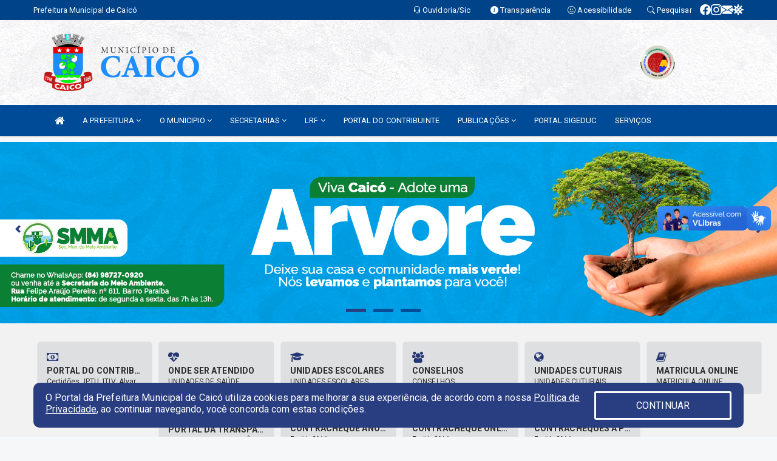

--- FILE ---
content_type: text/html; charset=UTF-8
request_url: https://caico.rn.gov.br/?id=1249&pagina=94
body_size: 21108
content:
<!DOCTYPE html>
<html xmlns="http://www.w3.org/1999/xhtml" lang="pt-br" xml:lang="pt-br">

<head>
        <meta charset="utf-8">
    <meta name="viewport" content="width=device-width, initial-scale=1.0">
    <meta name="author" content="Município de Caicó">
<meta name="description" content="Portal Oficial da Prefeitura Municipal de Caicó, que traz para o cidadão a transparência, diversos serviços prestados e notícias sobre tudo o que acontece no Município." />
<meta name="keywords" content=" Transparência, Notícias, Municípios, Leis, Publicações, LRF, Lei de responsabilidade fiscal, Diário, Portarias, Decretos, Matérias, Vereadores, Comissões, Sessões, Diárias, Receitas, Despesas, Prefeitura Municipal de Caicó, Município de CaiMunicípio de Aquiraz, 85 3360-0179" />



<script type="application/ld+json">
{
  "@context": "https://schema.org",
  "@type": "GovernmentOrganization",
  "name": "Município de Caicó",
  "alternateName": "Município de Caicó",
  "url": "http://caico.rn.gov.br",
  "logo": "http://caico.rn.gov.br/imagens/logo.png",
  "image": "http://caico.rn.gov.br/imagens/TopoTimbre.png?time=1768697955",
  "description": "Portal Oficial da Prefeitura Municipal de Caicó, que traz para o cidadão a transparência, diversos serviços prestados e notícias sobre tudo o que acontece no Município.",
  "address": {
    "@type": "PostalAddress",
    "streetAddress": "AV. CEL. MARTINIANO, 993, CENTRO",
    "addressLocality": "CAICÓ",
    "addressRegion": "RN",
    "postalCode": "59300000",
    "addressCountry": "BR"
  },
  "telephone": "+55 84986283051",
  "email": "atendimentogabinetecaico@gmail.com",
  "sameAs": [
    "https://www.facebook.com/people/Prefeitura-de-Caic%C3%B3-RN/100068906359329/",
    "",
    "https://www.instagram.com/prefeituradecaicorn/"
]
}
</script>    <meta property="og:image" content="http://caico.rn.gov.br/imagens/TopoTimbre.png?time=1768697955" />
    <title>Município de Caicó</title>
    <!-- core CSS -->

    <link rel="stylesheet" href="https://cdn.jsdelivr.net/npm/bootstrap-icons@1.11.3/font/bootstrap-icons.min.css">
    <link href="/css/bootstrap.min.css" rel="stylesheet">
    <link href="/css/font-awesome.min.css" rel="stylesheet">
    <link href="/css/components.css" rel="stylesheet">
    <link href="/aicon/style.css" rel="stylesheet">
    <link href="/css/animate.min.css" rel="stylesheet">
    <link href="/css/prettyPhoto.css" rel="stylesheet">
    <link href="/css/swiper-bundle.min.css?v=2.1" rel="stylesheet">
    <link href="/css/main.css?v=2.1" rel="stylesheet">
    <link href="/css/responsive.css?v=2.1" rel="stylesheet">
    <link rel="stylesheet" type="text/css" href="css/flipbook.style.css">
    <link href="/css/style.php?v=2.1" rel="stylesheet">
    <!--[if lt IE 9]>
        <script src="js/html5shiv.js"></script>
        <script src="js/respond.min.js"></script>
        <![endif]-->
    <link rel="shortcut icon" href="imagens/icomuni.png?time=1768697955">
    <link rel="apple-touch-icon-precomposed" sizes="144x144" href="images/ico/apple-touch-icon-144-precomposed.png">
    <link rel="apple-touch-icon-precomposed" sizes="114x114" href="images/ico/apple-touch-icon-114-precomposed.png">
    <link rel="apple-touch-icon-precomposed" sizes="72x72" href="images/ico/apple-touch-icon-72-precomposed.png">
    <link rel="apple-touch-icon-precomposed" href="images/ico/apple-touch-icon-57-precomposed.png">
    <link rel="stylesheet" href="https://cdnjs.cloudflare.com/ajax/libs/font-awesome/4.5.0/css/font-awesome.min.css" integrity="sha512-+L4yy6FRcDGbXJ9mPG8MT/3UCDzwR9gPeyFNMCtInsol++5m3bk2bXWKdZjvybmohrAsn3Ua5x8gfLnbE1YkOg==" crossorigin="anonymous" referrerpolicy="no-referrer" />
    
    <!--=============== REMIXICONS ===============-->
    <link rel="stylesheet" href="https://cdnjs.cloudflare.com/ajax/libs/remixicon/3.5.0/remixicon.css" crossorigin="">
</head>
<!--/head-->

<body class="homepage" id="ancora">
    <style>
        .swiper-button-prev, .swiper-button-next {
            top:23.8em !important;
            /* margin-top: 31% !important; */
        }
    </style>
    
<link href="/css/satisfacao/style.css?v=2.0" rel="stylesheet">
<link href="https://fonts.googleapis.com/icon?family=Material+Icons" rel="stylesheet">
<link href="https://fonts.googleapis.com/css?family=Dancing+Script" rel="stylesheet">
<link href="https://fonts.googleapis.com/css?family=Roboto+Slab" rel="stylesheet">
<script>
var tam = 15;

function mudaFonte(tipo, elemento) {
    if (tipo == "mais") {
        if (tam < 24)
            tam += 1;
    } else {
        if (tam > 10)
            tam -= 1;
    }
    document.getElementById("Noticia").style.fontSize = tam + "px";
    document.getElementById("Descricao").style.fontSize = tam + "px";
}

function printDiv(id, pg, url) {
    var oPrint, oJan;
    oPrint = window.document.getElementById(id).innerHTML;
    oJan = window.open(pg);
    oJan.document.write(oPrint);
    oJan.document.write(url);
    oJan.window.print();
    oJan.document.close();
    oJan.focus();
}



// Função contraste INICIO
(function() {
    var Contrast = {
        storage: 'contrastState',
        cssClass: 'contrast',
        currentState: null,
        check: checkContrast,
        getState: getContrastState,
        setState: setContrastState,
        toogle: toogleContrast,
        updateView: updateViewContrast
    };

    window.toggleContrast = function() {
        Contrast.toogle();
    };

    Contrast.check();

    function checkContrast() {
        this.updateView();
    }

    function getContrastState() {
        return localStorage.getItem(this.storage) === 'true';
    }

    function setContrastState(state) {
        localStorage.setItem(this.storage, '' + state);
        this.currentState = state;
        this.updateView();
    }

    function updateViewContrast() {
        var body = document.body;

        if (this.currentState === null)
            this.currentState = this.getState();

        if (this.currentState)
            body.classList.add(this.cssClass);
        else
            body.classList.remove(this.cssClass);
    }

    function toogleContrast() {
        this.setState(!this.currentState);
    }
})();
// Função contraste FIM
</script>



<!-- CSS style offcanvas navbar --> 
<style>

.offcanvas-collapse {
position: fixed;
bottom: 0;
right: 100%;
left:-300px;
width: 300px;
overflow: auto;
visibility: hidden;
background-color: #004B97;
transition-timing-function: ease-in-out;
transition-duration: .3s;
transition-property: left, visibility;
z-index: 1045;
}
.offcanvas-collapse {
    align-items:start;
/*   Adds a subtle drop shadow   */
            -moz-background-clip: padding;     /* Firefox 3.6 */
        -webkit-background-clip: padding;  /* Safari 4? Chrome 6? */
        background-clip: padding-box;      /* Firefox 4, Safari 5, Opera 10, IE 9 */
border-right:5px solid rgba(0, 0, 0, 0.2);
height: auto;
min-height: 100%;
}

/* Makes the nav visibile with the open class */
.offcanvas-collapse.open {
    left: 0;
    visibility: visible;
}


.navbar-expand-lg .navbar-nav {
-ms-flex-direction: column;
flex-direction: column;
}

.offcanvas-collapse>.navbar-nav>li>a:hover {
    color: #fff !important;
    background-color: #000;
    opacity: 0.5;
}

.offcanvas-collapse>.navbar-nav > li {
    margin-left: 1px;
}

.offcanvas-collapse>.navbar-nav>.dropdown.open{
    color: #004B97 !important;
    background-color: #fff !important;
    /* opacity: 0.5 !important; */
}

.offcanvas-collapse>.navbar-nav>.dropdown.open>a{
    color: #fff !important;
    /* background-color: #000 !important; */
    opacity: 0.5 !important;
}

.offcanvas-collapse.navbar-collapse {
    padding-right: 0px !important; 
    padding-left: 0px !important;
}


.dropdown-submenu { position:relative;} .dropdown-submenu>.dropdown-menu {top:0; left:100%; margin-top:-6px;}


/* Botão de fechar */
.offcanvas-close {
  position: fixed;
  top: 15px;
  left: 300px; /* Ajuste de posição */
  background: none;
  border: none;
  color: #fff;
  font-size: 30px;
  cursor: pointer;
  z-index: 1050; /* Sobrepõe o menu */
}
.open>.dropdown-menu-offcanvas {
    display: contents !important;
}

 /* Estilo da backdrop */
 .offcanvas-backdrop {
  position: fixed;
  top: 0;
  left: 0;
  width: 100%;
  height: 100%;
  background-color: rgba(0, 0, 0, 0.5);
  z-index: 1040;
  opacity: 0;
  visibility: hidden;
  transition: opacity 0.3s ease;
}
.offcanvas-backdrop.show {
  opacity: 1;
  visibility: visible;
}

.dropdown-menu-acessibilidade li a {
 color: #004B97 !important ;
}

.dropdown-toggle-acessibilidade:hover .dropdown-menu-acessibilidade { 
 display: block !important;
}
/* 
    navbar-dafault-main entra em conflito com .navbar-default quando o MenuDegrade está ativo
    Esse conflito deixa o menu branco
*/

.navbar-dafault-main {
    background-image: url(""), 
                      url("");
    background-repeat: no-repeat, no-repeat ;
    background-position: left, right ;
}
.social-links-top {
    /* border-left: 1px solid #fff; */
}

</style>




<!-- INÍCIO DO TOPO DO SITE -->
<header id="header" class=" navbar navbar-fixed-top wet-asphalt" style="border:0px; background-image:url(/imagens/BackTopo2.jpg);">
        <div class="container-fluid topo-option-1 color-topo">
        <div class="container">
            <div class="row" id="font-setting-buttons" style="position: relative; z-index: 5; line-height: 33px; display: flex; justify-content: flex-end; gap: .3em; align-items: center;">

                        
                        <div class="title__cliente" style="margin-bottom: 0px; padding-left:0; padding-right:0; margin-right: auto; color: #fff;">
                            <a href="https://www.caico.rn.gov.br"><span>Prefeitura Municipal de Caicó</span></a>
                        </div>

                        
                            <div style="margin-bottom: 0px; padding-left:0; padding-right:0;width: 130px; "><a
                            href="/ouvidoria"><i class="bi bi-headset"></i> <span class='nomefora'
                                title="Ouvidoria da entidade">Ouvidoria/Sic</span></a></div>

                    
                

                <div style="margin-bottom: 0px; padding-left:0; padding-right:0;width: 130px;"><a
                        href="/acessoainformacao.php"><i class="bi bi-info-circle-fill"></i> <span class='nomefora'
                            title="Transparência da entidade">Transparência</span></a></div>

                <!--<div class="col-sm-12 col-xs-12"><a href="campanha.php?pg=COVID-19" style="display: block;color: #fff;line-height: 35px;"> <img width="17" alt='Covid' height="17" src="imagens/covid.png"> <strong>CORONAVÍRUS (COVID-19): </strong><span class='nomefora'>Boletins, Ações, Transparência e material educativo - </span> clique aqui </a></div>-->
                    <div style="margin-bottom: 0px; float:right; padding-left:0; padding-right:0; width: 130px" class="dropdown dropdown-toggle-acessibilidade"><a href="#"
                            accesskey="1" title="Página de acessibilidade" class="dropdown-toggle" data-toggle="dropdown" ><i class="bi bi-emoji-smile"></i> <span
                                class='nomefora'>Acessibilidade</span></a>
                            
                                <ul class="dropdown-menu dropdown-menu-right dropdown-menu-acessibilidade" style="min-width: 150px; color:#000;">
                                    <li><a href="/acessibilidade.php" style="cursor:pointer;"
                                        title="Página de acessibilidade"><i class="bi bi-emoji-smile"></i> <span
                                        class='nomefora'>Sobre</span></a></li>

                                    <li><a href="#altocontraste"
                                        id="altocontraste" onclick="window.toggleContrast()" style="cursor:pointer;" accesskey="2"
                                        title="Aplicar Contraste"><i class="bi bi-toggles"></i> <span
                                        class='nomefora'>Contraste</span></a></li>

                                    <li> <a
                                        class="nav-link increase-me btn-list-top" style="cursor:pointer; " accesskey="A"
                                        title="Aumentar texto"><i class="bi bi-plus-square"></i> <span
                                        class='nomefora'>Aumentar</span></a></li>
                                    <li><a
                                        class="nav-link decrease-me btn-list-top" style="cursor:pointer; " accesskey="D"
                                        title="Diminuir texto"> <i class="bi bi-dash-square"></i> <span
                                        class='nomefora'>Diminuir</span></a></li>
                                    
                                    <li><a style="cursor:pointer;"
                                        href="https://www.gov.br/governodigital/pt-br/vlibras" target='_blank' accesskey="M"
                                        title="VLibras"><i class='fa fa-hand-paper-o'></i> <span class='nomefora'>Libras</span></a></li>

                                    <li><a href="/mapadosite" style="cursor: pointer;"
                                        title="Mapa do site" accesskey="M"><i class="bi bi-diagram-3-fill"></i> <span
                                        class="nomefora">Mapa do site</span></a></li>
                                </ul>
                            
                    </div>

                    <div style="margin-bottom: 0px; padding-left:0; padding-right:0;width: 100px;"><a
                        href="/pesquisa"><i class="bi bi-search"></i> <span class='nomefora'
                            title="Transparência da entidade">Pesquisar</span></a></div>

                <!-- fim de acessibilidade -->

                <!-- redes sociais -->
                <div class="social-links-top">
                                                    <a class="nav-link btn-list-top" href="https://www.facebook.com/people/Prefeitura-de-Caic%C3%B3-RN/100068906359329/">
                                    <i class='bi bi-facebook' title="Facebook"></i>
                                </a>
                                                    <a class="nav-link btn-list-top" href="https://www.instagram.com/prefeituradecaicorn/">
                                    <i class='bi bi-instagram' title="Instagram"></i>
                                </a>
                                                    <a class="nav-link btn-list-top" href="http://webmail.caico.rn.gov.br/">
                                    <i class='bi bi-envelope-fill' title="E-mail"></i>
                                </a>
                     <a class='nav-link btn-list-top' href='/campanha'>
                                    <i class='bi bi-virus2' title='Clique aqui CONTRA O CORONAVÍRUS (COVID-19)'></i>
                                </a>
                        
                </div>
                <!-- redes sociais -->

            </div>
        </div>
    </div>


    <div class="container-fluid topo-option-mobile color-topo">
        <div class="container">
            <div class="row" id="font-setting-buttons" style="line-height: 33px; display: flex; position: relative; z-index: 5;">
                
                    <div style="margin-bottom: 0px; padding-left: 7px; padding-right: 10px;"><a
                        href="/acessoainformacao"><i class='bi bi-info-circle-fill'></i> <span
                        title="Transparência da entidade"><strong>Transparência</strong></span></a></div>

                    <div style="margin-bottom: 0px; padding-left:0; padding-right: 10px;"><a
                        href="ouvidoria"><i class="bi bi-headset"></i> <span
                        title="Ouvidoria da entidade"><strong>Ouvidoria </strong></span></a></div>

                    <div style="margin-bottom: 0px; padding-left:0; padding-right: 10px;"><a
                        href="/acessibilidade"><i class='bi bi-emoji-smile'></i> <span
                        title="Acessibilidade"><strong>Acessibilidade</strong></span></a></div>

                    <div style="margin-bottom: 0px; padding-left:0; padding-right:10;" class="dropdown dropdown-toggle-acessibilidade">
                        <a href="#" accesskey="1" title="Mais opções" class="dropdown-toggle" data-toggle="dropdown">
                            <i class="bi bi-plus"></i>
                            <span><strong>Opções</strong></span>
                        </a>

                        <ul class="dropdown-menu dropdown-menu-right dropdown-menu-acessibilidade" style="min-width: 150px; color:#000;">
                            <li>
                                <a href="/pesquisa" style="cursor:pointer;" title="Pesquisar"><i class="bi bi-search"></i><span style="padding-left: 10px;">Pesquisar</span></a>
                            </li>
                    </div>
            </div>
        </div>
    </div>
    
    
    <div class="container container-menu-main" id="logo-top-bar" style="padding-bottom:10px; padding-top:10px; ">



        <div class="row d-flex-main-menu-center">
           
            <div id="centralizarLogo" class="col-6 col-sm-7 col-xs-7 ">

                <a id="" href="/" style="padding-right: 5px; margin-right: 20px"><img id="" src="/imagens/logo.png?time=1768732485" alt="logo"></a>
            </div>

            <div class="col-6 col-canvas-navbar">
                <a class="navbar-toggle" data-toggle="offcanvas"
                        style="padding-top: 4px; padding-bottom: 4px; padding-left: 14px; padding-right: 14px; cursor: pointer; color:#fff; "
                        data-target=".offcanvas-collapse">
                        <span class="fa fa-bars" style="font-size: 25px; color: #000;"></span>
                </a>
            </div>

            <div class="col-sm-5 col-xs-5 fora_responsivo">
                <div class="wow fadeInUp box-pesq">
                    

                    <a href='/selos' class='break-responsive-header' style='margin-left: 5px'><img style='width: 60px' src='/imagens/imagensselos/alfa-prata-p.png' alt='Selo Nacional compromisso com a Alfabetização Prata 2024
' title='Selo Nacional compromisso com a Alfabetização Prata 2024
'></a>
                    

                    <!-- <a href="/pesquisa.php" class="btn btn-primary nomefora"><span class="glyphicon glyphicon-search "
                            aria-hidden="true"></span> Pesquisa</a> -->

                        <!--
                        <div class="nomefora" id="google_translate_element"></div>
                        <script>
                            function googleTranslateElementInit() {
                                new google.translate.TranslateElement({
                                        pageLanguage: 'pt',
                                        autoDisplay: false,
                                        includedLanguages: 'de,es,fr,en,it',
                                        layout: google.translate.TranslateElement.InlineLayout.SIMPLE
                                    },
                                    'google_translate_element');
                            }
                        </script>
                        <script src="//translate.google.com/translate_a/element.js?cb=googleTranslateElementInit"></script>
                        -->

                </div>

            </div>
        </div>
    </div>


    <!-- navbar offcanvas -->
    <nav class="navbar navbar-default navbar-dafault-main" style="border:0px;">
        <div class="container">
            <div class="navbar-header navbar-header-main">
                <a class="navbar-toggle" data-toggle="offcanvas"
                    style="padding-top: 4px; padding-bottom: 4px; padding-left: 14px; padding-right: 14px; cursor: pointer; color:#fff; "
                    data-target=".offcanvas-collapse">
                    <span class="fa fa-bars" style="font-size: 16px"></span>
                </a>
                <a href="pesquisa.php" class="navbar-toggle"
                    style="padding-top: 4px; padding-bottom: 4px; padding-left: 14px; padding-right: 14px; display: none;"><span
                        class="fa fa-search" style="font-size: 16px" aria-hidden="true"></span></a>
                <a class="navbar-toggle" id="btnperq" href="#" aria-expanded='false' title='Menu de acessibilidade'
                    style="padding-top: 4px; padding-bottom: 4px; padding-left: 14px; padding-right: 14px;  cursor: pointer; display: none;"><i
                        class='fa fa-odnoklassniki' style="font-size: 16px" aria-hidden='true'></i></a>
                                <a class="navbar-toggle" href="http://webmail.caico.rn.gov.br/" target="blank" title='E-mail'
                    style="padding-top: 4px; padding-bottom: 4px; padding-left: 14px; padding-right: 14px;  cursor: pointer; display: none;"><i
                        class='fa fa-envelope' style="font-size: 16px" aria-hidden='true'></i></a>
                            </div>
                            
            
            <div class="collapse navbar-collapse navbar-collapse-toglee" style="border:0px;">
                <ul class="nav navbar-nav main-menu" style="margin-top:0px;">
                    
                    <li><a href="/" class='active' title="Inicio" target=""><i class="fa fa-home fa-lg" aria-hidden="true"></i></a></li>  <li class='dropdown'><a href='/' class='dropdown-toggle' data-toggle='dropdown'>A PREFEITURA 
                                                <i class='fa fa-angle-down'></i></a>
                                                    <ul class='dropdown-menu ' style='overflow: auto; max-height:300px; min-width:100px;'><li><a href='/institucional.php' >INSTITUCIONAL</a></li><li><a href='/gestores.php' >PREFEITO E VICE</a></li><li><a href='/galeriagestores.php' >GALERIA DE GESTORES</a></li><li><a href='/normativosproprios.php?A PREFEITURA=' >NORMATIVOS PRÓPRIOS</a></li>		</ul>
                                            </li>  <li class='dropdown'><a href='/' class='dropdown-toggle' data-toggle='dropdown'>O MUNICIPIO 
                                                <i class='fa fa-angle-down'></i></a>
                                                    <ul class='dropdown-menu ' style='overflow: auto; max-height:300px; min-width:100px;'><li><a href='/obras.php' >OBRAS</a></li><li><a href='/veiculos.php' >VEICULOS</a></li><li><a href='/simbolos.php' >SIMBOLOS</a></li><li><a href='/conselhos.php' >CONSELHOS</a></li><li><a href='/guiadomunicipio.php' >GUIA DO MUNICIPIO</a></li><li><a href='/omunicipio.php' >DADOS DO MUNICIPIO</a></li>		</ul>
                                            </li>  <li class='dropdown'><a href='/secretaria.php' class='dropdown-toggle' data-toggle='dropdown'>SECRETARIAS 
                                            <i class='fa fa-angle-down'></i></a>
                                                <ul class='dropdown-menu ' style='overflow: auto; max-height:300px;min-width:100px;'>
                                                <li class='dropdown-submenu'>
                                           
                                                <a class='dropdown-sub-toggle dropdown-toggle' data-toggle='dropdown' aria-expanded='false' style='cursor: pointer;'>GABINETES    <i class='fa fa-angle-right' style='float: right; padding-top: 8px;'></i></a>
                                                    <ul class='dropdown-menu dropdown-menu-sub' style='position: static;'><li><a href='https://www.caico.rn.gov.br/secretaria.php?sec=163' >GABINETE DO PREFEITO</a></li><li><a href='https://www.caico.rn.gov.br/secretaria.php?sec=162' >GABINETE DO VICE-PREFEITO</a></li></ul>
                                            </li>
                                            <li><a href='http://caico.rn.gov.br/secretaria.php?sec=81' >PROCURADORIA GERAL DO MUNICÍPIO</a></li><li><a href='https://caico.rn.gov.br/secretaria.php?sec=145' >CONTROLADORIA GERAL DO MUNICÍPIO</a></li><li><a href='https://www.caico.rn.gov.br/secretaria.php?sec=144' >SECRETARIA DE ADMINISTRAÇÃO</a></li><li><a href='https://www.caico.rn.gov.br/secretaria.php?sec=148' >SECRETARIA DE FINANÇAS</a></li><li><a href='https://www.caico.rn.gov.br/secretaria.php?sec=149' >SECRETARIA DE ARTICULAÇÃO INSTITUCIONAL</a></li><li><a href='https://www.caico.rn.gov.br/secretaria.php?sec=150' >SECRETARIA DE INFRAESTRUTURA E SERVIÇOS URBANOS</a></li><li><a href='http://caico.rn.gov.br/secretaria.php?sec=90' >SECRETARIA DE SAÚDE</a></li><li><a href='http://caico.rn.gov.br/secretaria.php?sec=92' >SECRETARIA DE AGRICULTURA, PECUÁRIA E ABASTECIMENTO</a></li><li><a href='https://www.caico.rn.gov.br/secretaria.php?sec=152' >SECRETARIA DO TRABALHO, HABITAÇÃO E ASSISTÊNCIA SOCIAL</a></li><li><a href='https://www.caico.rn.gov.br/secretaria.php?sec=151' >SECRETARIA DO DESENVOLVIMENTO ECONÔMICO E TURISMO</a></li><li><a href='https://www.caico.rn.gov.br/secretaria.php?sec=153' >SECRETARIA DO MEIO AMBIENTE</a></li><li><a href='https://www.caico.rn.gov.br/secretaria.php?sec=159' >SECRETARIA DE COMUNICAÇÃO</a></li><li><a href='https://www.caico.rn.gov.br/secretaria.php?sec=157' >SECRETARIA MUNICIPAL DE PLANEJAMENTO E TRIBUTAÇÃO</a></li><li><a href='https://www.caico.rn.gov.br/secretaria.php?sec=155' >SECRETARIA MUNICIPAL DE MOBILIDADE URBANA, TRÂNSITO E TRANSPORTES URBANOS</a></li><li><a href='https://www.caico.rn.gov.br/secretaria.php?sec=158' >SECRETARIA DE JUVENTUDE, ESPORTE E LAZER</a></li><li><a href='https://www.caico.rn.gov.br/secretaria.php?sec=171' >SECRETARIA MUNICIPAL DE CULTURA </a></li><li><a href='https://www.caico.rn.gov.br/secretaria.php?sec=170' >SECRETARIA MUNICIPAL DE EDUCAÇÃO</a></li>		</ul>
                                            </li>  <li class='dropdown'><a href='/lrf.php' class='dropdown-toggle' data-toggle='dropdown'>LRF <i class='fa fa-angle-down'></i></a>
                                <ul class='dropdown-menu dropdown-menu-right' style='overflow: auto; max-height:300px; min-width:100px;'><li><a href='/lrf.php?cat=4'>RGF - RELATÓRIO DE GESTÃO FISCAL</a></li><li><a href='/lrf.php?cat=7'>RREO - Relatório Resumido da Execução Orçamentária</a></li><li><a href='/lrf.php?cat=8'>LOA - Lei Orçamentária Anual</a></li><li><a href='/lrf.php?cat=9'>LDO - LEI DE DIRETRIZES ORÇAMENTÁRIAS</a></li><li><a href='/lrf.php?cat=17'>PPA - Plano Plurianual</a></li><li><a href='/contasdegoverno.php'>PCG - PRESTAÇÃO DE CONTAS DE GOVERNO</a></li><li><a href='/contasdegestao.php'>PCS - PRESTAÇÃO DE CONTAS DE GESTÃO</a></li>		</ul>
</li><li><a href='https://www.tinus.com.br/csp/CAICO/portal/index.csp?225EnMt7165YVhXE10814kGWZ1183ab=yITe99BDQ206BxR75507IJxoG414hDcEF4193j4766789TynA964' target='_blank'>PORTAL DO CONTRIBUINTE</a></li>  <li class='dropdown'><a href='/' class='dropdown-toggle' data-toggle='dropdown'>PUBLICAÇÕES 
                                                <i class='fa fa-angle-down'></i></a>
                                                    <ul class='dropdown-menu ' style='overflow: auto; max-height:300px; min-width:100px;'><li><a href='/portaria.php' >PORTARIAS</a></li><li><a href='/contratos.php' >CONTRATOS</a></li><li><a href='/processoseletivo.php' >PROCESSO SELETIVO</a></li><li><a href='/decretos.php' >DECRETOS</a></li><li><a href='/diarias.php' >DIARIAS</a></li><li><a href='/leis.php' >LEIS</a></li><li><a href='/licitacao.php' >LICITAÇÃO</a></li><li><a href='https://www.caico.rn.gov.br/publicacoes.php' >EDITAIS</a></li><li><a href='https://caico.rn.gov.br/publicacoes.php?grupo=&cat=29&Comp=&Exer=&dtini=&dtfim=&Num=&ta=3&Descr=' >MARCO REGULATÓRIO</a></li>		</ul>
                                            </li><li><a href='https://caico-rn.portalsigeduc.com.br/sigeduc' target='new'>PORTAL SIGEDUC</a></li><li><a href='https://caico.rn.gov.br/servicos.php' >SERVIÇOS</a></li>                </ul>
            </div>
        </div>
        <!--/.container-->
        
        <div class="navbar-collapse offcanvas-collapse">
            <ul class="navbar-nav mr-auto dropdown-menu dropdown-menu-offcanvas">

            <button class="offcanvas-close" aria-label="Close">&times;</button>
                
            <li><a href="/" class='active' title="Inicio" target="">INÍCIO</a></li>  <li class='dropdown'><a href='/' class='dropdown-toggle' data-toggle='dropdown'>A PREFEITURA 
                                                <i class='fa fa-angle-down'></i></a>
                                                    <ul class='dropdown-menu ' style='overflow: auto; max-height:300px; min-width:100px;'><li><a href='/institucional.php' >INSTITUCIONAL</a></li><li><a href='/gestores.php' >PREFEITO E VICE</a></li><li><a href='/galeriagestores.php' >GALERIA DE GESTORES</a></li><li><a href='/normativosproprios.php?A PREFEITURA=' >NORMATIVOS PRÓPRIOS</a></li>		</ul>
                                            </li>  <li class='dropdown'><a href='/' class='dropdown-toggle' data-toggle='dropdown'>O MUNICIPIO 
                                                <i class='fa fa-angle-down'></i></a>
                                                    <ul class='dropdown-menu ' style='overflow: auto; max-height:300px; min-width:100px;'><li><a href='/obras.php' >OBRAS</a></li><li><a href='/veiculos.php' >VEICULOS</a></li><li><a href='/simbolos.php' >SIMBOLOS</a></li><li><a href='/conselhos.php' >CONSELHOS</a></li><li><a href='/guiadomunicipio.php' >GUIA DO MUNICIPIO</a></li><li><a href='/omunicipio.php' >DADOS DO MUNICIPIO</a></li>		</ul>
                                            </li>  <li class='dropdown'><a href='/secretaria.php' class='dropdown-toggle' data-toggle='dropdown'>SECRETARIAS 
                                            <i class='fa fa-angle-down'></i></a>
                                                <ul class='dropdown-menu ' style='overflow: auto; max-height:300px;min-width:100px;'>
                                                <li class='dropdown-submenu'>
                                           
                                                <a class='dropdown-sub-toggle dropdown-toggle' data-toggle='dropdown' aria-expanded='false' style='cursor: pointer;'>GABINETES    <i class='fa fa-angle-right' style='float: right; padding-top: 8px;'></i></a>
                                                    <ul class='dropdown-menu dropdown-menu-sub' style='position: static;'><li><a href='https://www.caico.rn.gov.br/secretaria.php?sec=163' >GABINETE DO PREFEITO</a></li><li><a href='https://www.caico.rn.gov.br/secretaria.php?sec=162' >GABINETE DO VICE-PREFEITO</a></li></ul>
                                            </li>
                                            <li><a href='http://caico.rn.gov.br/secretaria.php?sec=81' >PROCURADORIA GERAL DO MUNICÍPIO</a></li><li><a href='https://caico.rn.gov.br/secretaria.php?sec=145' >CONTROLADORIA GERAL DO MUNICÍPIO</a></li><li><a href='https://www.caico.rn.gov.br/secretaria.php?sec=144' >SECRETARIA DE ADMINISTRAÇÃO</a></li><li><a href='https://www.caico.rn.gov.br/secretaria.php?sec=148' >SECRETARIA DE FINANÇAS</a></li><li><a href='https://www.caico.rn.gov.br/secretaria.php?sec=149' >SECRETARIA DE ARTICULAÇÃO INSTITUCIONAL</a></li><li><a href='https://www.caico.rn.gov.br/secretaria.php?sec=150' >SECRETARIA DE INFRAESTRUTURA E SERVIÇOS URBANOS</a></li><li><a href='http://caico.rn.gov.br/secretaria.php?sec=90' >SECRETARIA DE SAÚDE</a></li><li><a href='http://caico.rn.gov.br/secretaria.php?sec=92' >SECRETARIA DE AGRICULTURA, PECUÁRIA E ABASTECIMENTO</a></li><li><a href='https://www.caico.rn.gov.br/secretaria.php?sec=152' >SECRETARIA DO TRABALHO, HABITAÇÃO E ASSISTÊNCIA SOCIAL</a></li><li><a href='https://www.caico.rn.gov.br/secretaria.php?sec=151' >SECRETARIA DO DESENVOLVIMENTO ECONÔMICO E TURISMO</a></li><li><a href='https://www.caico.rn.gov.br/secretaria.php?sec=153' >SECRETARIA DO MEIO AMBIENTE</a></li><li><a href='https://www.caico.rn.gov.br/secretaria.php?sec=159' >SECRETARIA DE COMUNICAÇÃO</a></li><li><a href='https://www.caico.rn.gov.br/secretaria.php?sec=157' >SECRETARIA MUNICIPAL DE PLANEJAMENTO E TRIBUTAÇÃO</a></li><li><a href='https://www.caico.rn.gov.br/secretaria.php?sec=155' >SECRETARIA MUNICIPAL DE MOBILIDADE URBANA, TRÂNSITO E TRANSPORTES URBANOS</a></li><li><a href='https://www.caico.rn.gov.br/secretaria.php?sec=158' >SECRETARIA DE JUVENTUDE, ESPORTE E LAZER</a></li><li><a href='https://www.caico.rn.gov.br/secretaria.php?sec=171' >SECRETARIA MUNICIPAL DE CULTURA </a></li><li><a href='https://www.caico.rn.gov.br/secretaria.php?sec=170' >SECRETARIA MUNICIPAL DE EDUCAÇÃO</a></li>		</ul>
                                            </li>  <li class='dropdown'><a href='/lrf.php' class='dropdown-toggle' data-toggle='dropdown'>LRF <i class='fa fa-angle-down'></i></a>
                                <ul class='dropdown-menu dropdown-menu-right' style='overflow: auto; max-height:300px; min-width:100px;'><li><a href='/lrf.php?cat=4'>RGF - RELATÓRIO DE GESTÃO FISCAL</a></li><li><a href='/lrf.php?cat=7'>RREO - Relatório Resumido da Execução Orçamentária</a></li><li><a href='/lrf.php?cat=8'>LOA - Lei Orçamentária Anual</a></li><li><a href='/lrf.php?cat=9'>LDO - LEI DE DIRETRIZES ORÇAMENTÁRIAS</a></li><li><a href='/lrf.php?cat=17'>PPA - Plano Plurianual</a></li><li><a href='/contasdegoverno.php'>PCG - PRESTAÇÃO DE CONTAS DE GOVERNO</a></li><li><a href='/contasdegestao.php'>PCS - PRESTAÇÃO DE CONTAS DE GESTÃO</a></li>		</ul>
</li><li><a href='https://www.tinus.com.br/csp/CAICO/portal/index.csp?225EnMt7165YVhXE10814kGWZ1183ab=yITe99BDQ206BxR75507IJxoG414hDcEF4193j4766789TynA964' target='_blank'>PORTAL DO CONTRIBUINTE</a></li>  <li class='dropdown'><a href='/' class='dropdown-toggle' data-toggle='dropdown'>PUBLICAÇÕES 
                                                <i class='fa fa-angle-down'></i></a>
                                                    <ul class='dropdown-menu ' style='overflow: auto; max-height:300px; min-width:100px;'><li><a href='/portaria.php' >PORTARIAS</a></li><li><a href='/contratos.php' >CONTRATOS</a></li><li><a href='/processoseletivo.php' >PROCESSO SELETIVO</a></li><li><a href='/decretos.php' >DECRETOS</a></li><li><a href='/diarias.php' >DIARIAS</a></li><li><a href='/leis.php' >LEIS</a></li><li><a href='/licitacao.php' >LICITAÇÃO</a></li><li><a href='https://www.caico.rn.gov.br/publicacoes.php' >EDITAIS</a></li><li><a href='https://caico.rn.gov.br/publicacoes.php?grupo=&cat=29&Comp=&Exer=&dtini=&dtfim=&Num=&ta=3&Descr=' >MARCO REGULATÓRIO</a></li>		</ul>
                                            </li><li><a href='https://caico-rn.portalsigeduc.com.br/sigeduc' target='new'>PORTAL SIGEDUC</a></li><li><a href='https://caico.rn.gov.br/servicos.php' >SERVIÇOS</a></li>            
            </ul>
      </div>
      
    </nav>
    <div class="offcanvas-backdrop"></div>
    <!--/nav-->


</header>
    

<div id="espaco-header" class="espaco-header-main" style="height:207px; margin-bottom: 27.4px;">&nbsp;</div>



<!-- <div id="sticky-container-id" class="sticky-container">
    <ul class="sticky"> -->

        
    <!-- </ul>
</div> -->


  
<!-- VLibras -->
<div vw class="enabled">
    <div vw-access-button class="active"></div>
    <div vw-plugin-wrapper>
      <div class="vw-plugin-top-wrapper"></div>
    </div>
  </div>
  <script src="https://vlibras.gov.br/app/vlibras-plugin.js" defer></script>
  <script defer>
    document.addEventListener('DOMContentLoaded', function() {
      new window.VLibras.Widget('https://vlibras.gov.br/app');
    });
</script>
<!-- VLibras -->

<script src="/js/jquery-2.1.1.min.js"></script>
<script type="text/javascript">
$(document).ready(function() {

    $('.offcanvas-backdrop').removeClass('show');

    $('[data-toggle="offcanvas"]').on('click', function () {
        $('.offcanvas-collapse').removeClass('open');
        const target = $(this).data('target');
        $(target).toggleClass('open');
        $('.offcanvas-backdrop').addClass('show');
    })

    // Fechar o menu ao clicar no backdrop
    $('.offcanvas-backdrop, .offcanvas-close').on('click', function () {
      $('.offcanvas-collapse').removeClass('open');
      $('.offcanvas-backdrop').removeClass('show');
    })

    $('.dropdown-menu-sub').hide();
    $('.dropdown-submenu a.dropdown-sub-toggle').on("click", function(e){
        $(this).next('ul').toggle();
        e.stopPropagation();
        e.preventDefault();
    });


    $(window).scroll(function() {
        if ($(this).scrollTop() > 100) {
            $("#logo-top-bar").css({
                "margin-top": "-25.5Vh",
                "transition": ".4s",
                "z-index": "-2"
            });
            $("#logo-top-bar").fadeOut("800");
            $('#scroll').fadeIn();
             $('#scroll2').fadeIn();
            $(".col-fita").fadeOut();

        } else {
            $("#logo-top-bar").fadeIn("800");
            $("#logo-top-bar").css({
                "margin-top": "0px"
            });
            $(".col-fita").fadeIn();
            $('#scroll').fadeOut();
            $('#scroll2').fadeOut();
        }
    });
    $('#scroll').click(function() {
        $("html, body").animate({
            scrollTop: 0
        }, 0);
        return false;
    });


    $('#menu-acessiblidade').hide().contents().hide();
    $('#btnperq').on('click', function(e) {
        e.preventDefault();
        $('#menu-acessiblidade').slideToggle('fast', function(e) {
            if ($(this).is(':visible')) {
                $(this).contents().fadeIn(1000);
            } else {
                $(this).contents().hide();
            }
        });

    })


});
</script>


         <div id='main-slider' class='section no-margin' data-ride='carousel' data-interval='5000'>        <div class="carousel slide wet-asphalt">
            <ol class="carousel-indicators nomefora">
                <li data-target='#main-slider' data-slide-to='0' class='active'></li><li data-target='#main-slider' data-slide-to='1' class=''></li><li data-target='#main-slider' data-slide-to='2' class=''></li>            </ol>
            <div class="carousel-inner">
                <a href="https://api.whatsapp.com/send?phone=5584987270920"  class='item active' ><img alt='Banner' style='width: 100%; margin: 0 auto;' src='link/link171.png' /></a><a href="https://www.instagram.com/p/DQo9dyEkcUz/?igsh=ZzBpMGQxOGVzenZy"  class='item ' ><img alt='Banner' style='width: 100%; margin: 0 auto;' src='link/link181.png' /></a><a href="https://app.topsolutionsrn.com.br/contracheque/pmcaico"  class='item ' style='background-color:#234B69;'><img alt='Banner' style='width: 100%; margin: 0 auto;' src='link/link58.png' /></a>            </div>
            <!--/.carousel-inner-->
        </div>
        <!--/.carousel-->
        <!--hidden-xs-->
                    <a class="prev" href="#main-slider" data-slide="prev">
                <span class="glyphicon glyphicon-chevron-left"></span>
            </a>
            <a class="next" href="#main-slider" data-slide="next">
                <span class="glyphicon glyphicon-chevron-right"></span>
            </a>
                </div>
        <!--/#main-slider-->
    

<style type="text/css">
.owl-carousel.owl-drag .owl-item {
    width: 130px !important;
}

.owl-dots {
    display: none;
}

.owl-theme .owl-nav {
    top: 5px;
    position: absolute;
    width: 100%;
    margin-top: 0px !important;
    height: 10px;
}

.owl-prev {

    float: left;
    font-size: 50px !important;
    color: #fff !important;
    z-index: 1000 !important;
    margin-right: 10px !important;

}

.owl-item {
    margin-right: 13px !important;
}

.owl-next {

    float: right;
    font-size: 50px !important;
    color: #fff !important;
    z-index: 1000 !important;
    margin-left: 10px !important;

}

.owl-theme .owl-nav [class*=owl-]:hover {
    background: none !important;

}

.owl-stage {
    /*transform: translate3d(-1252px, 0px, 0px) !important; */
    transition: all 0.25s ease 0s !important;
    width: 3615px !important;
}


.owl-prev:hover,
.owl-next:hover {
    color: #fff !important;
    border-style: none;
}

.owl-carousel .owl-nav button.owl-next,
.owl-carousel button.owl-dot {
    margin-right: -20px !important;
    margin-top: 40px !important;
}

.owl-carousel .owl-nav button.owl-prev,
.owl-carousel button.owl-dot {
    margin-left: -15px !important;
    margin-top: 40px !important;
}

button.owl-next span,
button.owl-prev span {
    background-color: #004B97 !important;
    padding: 5px 10px 5px 10px;
}

button.owl-next:hover button.owl-prev:hover {
    border-color: transparent;
}



.owl-carousel .owl-stage-outer {
    height: 190px !important;
}

@media (max-width: 460px) {
    .owl-carousel.owl-drag .owl-item {
        margin-left: 1.8Vw;
    }
}

@media (max-width: 600px) {
    .owl-item {
        margin-right: 11px !important;
    }
}

@media (max-height: 850px) {
    .owl-theme {
        height: 30Vh !important;
    }
}
</style>


<section class="" style="background-color: #FFFFFF; filter: brightness(0.95)">
    <div class="container container__botoes" style="width: 97%; padding-top: 50px; padding-bottom: 15px;">
        <div class="row">
 
                <!-- <div class="col-md-6 title-servicos">
                    <h2 class="title-topics" style="margin-bottom: 15px; float: left; margin-left: 55px;"><strong>Serviços online</strong></h2>
                </div>
                <div class="col-md-6 title-servicos">
                    <a href="/servicos" class="type-link1" style="float: right; line-height: 1.2em; margin-top: 23px"> Mais serviços
                    online. </a>
                </div> -->
            <div class="col-md-12 pd-card-center-service m-card-center-desk">

                <ul class="bs-transparencia-list bs-transparencia-list-front">
                                        <li id="linkid-1"
                        class="linha bs-col6-20perc bh-col5 bs-col6-laptop"
                        style="display: block; ">
                        <a class="bs-transparencia-li-link align-sm-content-end" href="https://www.tinus.com.br/csp/CAICO/portal/index.csp?225EnMt7165YVhXE10814kGWZ1183ab=yITe99BDQ206BxR75507IJxoG414hDcEF4193j4766789TynA964"
                            >


                            <div class="col-md-12 card-services">


                                                                    <span
                                        class="fa fa-money" style="line-height: 1.4em;"></span>
                                                                
                                <p class="text-25-char text-bottom-services" style="margin-bottom: 0px;">
                                    PORTAL DO CONTRIBUINTE                                </p>


                                <p class="text-25-char type_screen_desktop" title="Certidões, IPTU, ITIV, Alvarás"
                                    style="font-size: 12px !important; font-weight: normal !important;">
                                    Certidões, IPTU, ITIV, Alvarás                                </p>

                            </div>

                        </a>
                    </li>
                                        <li id="linkid-5"
                        class="linha bs-col6-20perc bh-col5 bs-col6-laptop"
                        style="display: block; ">
                        <a class="bs-transparencia-li-link align-sm-content-end" href="https://www.caico.rn.gov.br/unidadesaude.php"
                            >


                            <div class="col-md-12 card-services">


                                                                    <span
                                        class="fa  fa-heartbeat" style="line-height: 1.4em;"></span>
                                                                
                                <p class="text-25-char text-bottom-services" style="margin-bottom: 0px;">
                                    ONDE SER ATENDIDO                                </p>


                                <p class="text-25-char type_screen_desktop" title="UNIDADES DE SAÚDE"
                                    style="font-size: 12px !important; font-weight: normal !important;">
                                    UNIDADES DE SAÚDE                                </p>

                            </div>

                        </a>
                    </li>
                                        <li id="linkid-6"
                        class="linha bs-col6-20perc bh-col5 bs-col6-laptop"
                        style="display: block; ">
                        <a class="bs-transparencia-li-link align-sm-content-end" href="https://www.caico.rn.gov.br/unidadeeducacao.php"
                            >


                            <div class="col-md-12 card-services">


                                                                    <span
                                        class="fa  fa-graduation-cap" style="line-height: 1.4em;"></span>
                                                                
                                <p class="text-25-char text-bottom-services" style="margin-bottom: 0px;">
                                    UNIDADES ESCOLARES                                </p>


                                <p class="text-25-char type_screen_desktop" title="UNIDADES ESCOLARES"
                                    style="font-size: 12px !important; font-weight: normal !important;">
                                    UNIDADES ESCOLARES                                </p>

                            </div>

                        </a>
                    </li>
                                        <li id="linkid-7"
                        class="linha bs-col6-20perc bh-col5 bs-col6-laptop"
                        style="display: block; ">
                        <a class="bs-transparencia-li-link align-sm-content-end" href="https://www.caico.rn.gov.br/conselhos.php"
                            >


                            <div class="col-md-12 card-services">


                                                                    <span
                                        class="fa  fa-users" style="line-height: 1.4em;"></span>
                                                                
                                <p class="text-25-char text-bottom-services" style="margin-bottom: 0px;">
                                    CONSELHOS                                </p>


                                <p class="text-25-char type_screen_desktop" title="CONSELHOS"
                                    style="font-size: 12px !important; font-weight: normal !important;">
                                    CONSELHOS                                </p>

                            </div>

                        </a>
                    </li>
                                        <li id="linkid-8"
                        class="linha bs-col6-20perc bh-col5 bs-col6-laptop"
                        style="display: block; ">
                        <a class="bs-transparencia-li-link align-sm-content-end" href="https://www.caico.rn.gov.br/unidadecultura.php"
                            >


                            <div class="col-md-12 card-services">


                                                                    <span
                                        class="fa  fa-globe" style="line-height: 1.4em;"></span>
                                                                
                                <p class="text-25-char text-bottom-services" style="margin-bottom: 0px;">
                                    UNIDADES CUTURAIS                                </p>


                                <p class="text-25-char type_screen_desktop" title="UNIDADES CUTURAIS"
                                    style="font-size: 12px !important; font-weight: normal !important;">
                                    UNIDADES CUTURAIS                                </p>

                            </div>

                        </a>
                    </li>
                                        <li id="linkid-9"
                        class="linha bs-col6-20perc bh-col5 bs-col6-laptop"
                        style="display: block; ">
                        <a class="bs-transparencia-li-link align-sm-content-end" href="https://caico-rn.portalsigeduc.com.br/app/public/home.jsf"
                            >


                            <div class="col-md-12 card-services">


                                                                    <span
                                        class="fa  fa-book" style="line-height: 1.4em;"></span>
                                                                
                                <p class="text-25-char text-bottom-services" style="margin-bottom: 0px;">
                                    MATRICULA ONLINE                                </p>


                                <p class="text-25-char type_screen_desktop" title="MATRICULA ONLINE"
                                    style="font-size: 12px !important; font-weight: normal !important;">
                                    MATRICULA ONLINE                                </p>

                            </div>

                        </a>
                    </li>
                                        <li id="linkid-10"
                        class="linha bs-col6-20perc bh-col5 bs-col6-laptop"
                        style="display: block; ">
                        <a class="bs-transparencia-li-link align-sm-content-end" href="https://caico.rn.gov.br/acessoainformacao.php"
                            >


                            <div class="col-md-12 card-services">


                                                                    <span
                                        class="fa fa-info-circle" style="line-height: 1.4em;"></span>
                                                                
                                <p class="text-25-char text-bottom-services" style="margin-bottom: 0px;">
                                    PORTAL DA TRANSPARÊNCIA                                </p>


                                <p class="text-25-char type_screen_desktop" title="PORTAL DA TRANSPARÊNCIA"
                                    style="font-size: 12px !important; font-weight: normal !important;">
                                    PORTAL DA TRANSPARÊNCIA                                </p>

                            </div>

                        </a>
                    </li>
                                        <li id="linkid-13"
                        class="linha bs-col6-20perc bh-col5 bs-col6-laptop"
                        style="display: block; ">
                        <a class="bs-transparencia-li-link align-sm-content-end" href="http://167.250.140.90:7780/contracheque/"
                            >


                            <div class="col-md-12 card-services">


                                                                    <span
                                        class="fa Emitir 2� Via" style="line-height: 1.4em;"></span>
                                                                
                                <p class="text-25-char text-bottom-services" style="margin-bottom: 0px;">
                                    CONTRACHEQUE ANOS ANTERIORES                                </p>


                                <p class="text-25-char type_screen_desktop" title="Emitir 2° Via"
                                    style="font-size: 12px !important; font-weight: normal !important;">
                                    Emitir 2° Via                                </p>

                            </div>

                        </a>
                    </li>
                                        <li id="linkid-12"
                        class="linha bs-col6-20perc bh-col5 bs-col6-laptop"
                        style="display: block; ">
                        <a class="bs-transparencia-li-link align-sm-content-end" href="https://layoutonline.layoutsistemas.com.br/login"
                            >


                            <div class="col-md-12 card-services">


                                                                    <span
                                        class="fa Emitir 2� Via" style="line-height: 1.4em;"></span>
                                                                
                                <p class="text-25-char text-bottom-services" style="margin-bottom: 0px;">
                                    CONTRACHEQUE ONLINE 2019                                </p>


                                <p class="text-25-char type_screen_desktop" title="Emitir 2° Via"
                                    style="font-size: 12px !important; font-weight: normal !important;">
                                    Emitir 2° Via                                </p>

                            </div>

                        </a>
                    </li>
                                        <li id="linkid-11"
                        class="linha bs-col6-20perc bh-col5 bs-col6-laptop"
                        style="display: block; ">
                        <a class="bs-transparencia-li-link align-sm-content-end" href="https://app.topsolutionsrn.com.br/contracheque/pmcaico"
                            >


                            <div class="col-md-12 card-services">


                                                                    <span
                                        class="fa Emitir 2� Via" style="line-height: 1.4em;"></span>
                                                                
                                <p class="text-25-char text-bottom-services" style="margin-bottom: 0px;">
                                    CONTRACHEQUES A PARTIR DE JUNHO/2020                                </p>


                                <p class="text-25-char type_screen_desktop" title="Emitir 2° Via"
                                    style="font-size: 12px !important; font-weight: normal !important;">
                                    Emitir 2° Via                                </p>

                            </div>

                        </a>
                    </li>
                                    </ul>


            </div>

            <p class="mais-services-desk" style="text-align:center; margin-bottom: 0px;"><a href="servicos.php" class="type-link1">Mais serviços
            online.</a></p>

        </div>
    </div>
</section>




<!--Jquery -->
<script src="https://cdnjs.cloudflare.com/ajax/libs/jquery/3.6.0/jquery.min.js"
    integrity="sha512-894YE6QWD5I59HgZOGReFYm4dnWc1Qt5NtvYSaNcOP+u1T9qYdvdihz0PPSiiqn/+/3e7Jo4EaG7TubfWGUrMQ=="
    crossorigin="anonymous"></script>
<!-- Owl Carousel -->
<script src="https://cdnjs.cloudflare.com/ajax/libs/OwlCarousel2/2.3.4/owl.carousel.min.js"></script>
<!-- custom JS code after importing jquery and owl -->
<script type="text/javascript">
$(document).ready(function() {
    $(".owl-carousel").owlCarousel();
});

$('.owl-carousel').owlCarousel({
    loop: true,
    margin: 15,
    nav: true,
    dots: false,
    responsiveClass: true,
    responsive: {
        0: {
            items: 2,
            nav: true
        },
        600: {
            items: 6,
            nav: true
        },
        1300: {
            items: 8,
            nav: true
        }
    }
});

if ($("div#main-slider").length > 0) {
    $("div.container__botoes").css("padding-top", "25px");
} else {
    $("div.container__botoes").css("padding-top", "50px");
}

</script>




<!-- <div class="responsivo-camaraagora row invisible-edges p-0" style="padding-left: 12px; padding-right: 12px;">
                    <div class="col-md-12" style="text-align:center;">
                        <h1 style="text-align: center; margin-bottom: 10px; font-size: 20px"><strong>Nossos serviços online</strong></h1>
                    </div>
                    <div class="col-xl-12 col-lg-12 col-md-12 container-border-radius estilobottoes p-0 py-3">
                        <div class="cartoesagora row-new-cards p-0"> -->

<!-- <div class="cadacartao col-lg-2 col-md-4 col-sm-4 col-xs-4 col-4 p-1 mb-1" style="justify-content: center; text-align: center;">
                            <a href="<$ddFrenteLink['Link']; ?>"  < echo $target; ?> class="container-de-bordas-camaraagora container-color-hover" style="display: flex !important; flex-direction: column !important; margin-bottom:12px; height: 100%; font-size: 12px !important;">
                            
                                <span class="bg-secondary-transparent icon-service1" style="width: 40px; height: 40px; margin-left: auto !important; margin-right: auto !important; ">
                                    <i class="<echo str_replace($ddFrenteLink['VImg'], 'fa '.$ddFrenteLink['VImg'], $ddFrenteLink['VImg']); ?>"></i>
                                </span>
                                <div class="text-center mt-0 m-2 mr-3 pr-3" style="width: 100%; font-size: 14px !important; line-height: 1.3; text-align: center;">
                                    <echo utf8_encode($ddFrenteLink['Titulo']); ?>
                                </div>
                            
                                <!-- <div class="text-left mt-1 mb-3">
                                    <span class="mt-0" style="margin: 0px; font-size: 10px; font-weight: 500 !important;">
                                        <div class="row" style="display: flex;">
                                            <span class="bg-secondary-transparent icon-service1 text-secondary iconebotao" style="margin-left: 2%; width: 26px; height: 26px;">
                                                <i class="<// echo str_replace($ddFrenteLink['VImg'], 'fa '.$ddFrenteLink['VImg'], $ddFrenteLink['VImg']); ?>" style="font-size:16px; height: 10px; padding-bottom: 80%; padding-top: 18%"></i>
                                            </span>
                                            <div class="text-center mt-0 p-2" style="transform: translate( 1px, -1px); font-size: 125% !important; line-height: 1.3;">
                                                < // echo utf8_encode($ddFrenteLink['Titulo']); ?>
                                            </div>
                                        </div>
                                    </span>
                                </div> 
                            </a>
                        </div> -->






<!-- </div>
                    </div>
                    <div class="col-md-12 mt-6" style="text-align:center;">
                    <div style='text-align:center;'><a href="servicos.php" class="btn btn-primary btn-sm"><i class="fa fa-mouse-pointer" aria-hidden="true"></i> Ver todos os serviços</a></div>
                    </div>
                </div> -->    <section>
        <div class="container">
            <div class='row'>

                <div class="col-md-12">
                    <div style='text-align:center; margin-bottom: 20px;'>
                        <!-- <h2 style="text-align: center; margin-bottom: 20px; font-size: 20px;"><strong>Aqui você fica por dentro de tudo que está acontecendo na nossa gestão.</strong></h2> -->

                    </div>

                </div>
            </div>
        </div>
    </section>


        <!--B = 'MODELO DESTAQUE'-->
                    <section class="type_screen_desktop" style="margin-bottom: 1.3em">
                <div class="container">
                    <div class="col-md-12" style="padding-inline: 0">

                        <div class="row">
                            <div class="col-md-6">
                                <h2 class="title-topics" style="margin-block: 0px; float: left"><strong>Últimas notícias</strong></h2>
                            </div>
                            <div class="col-md-6">
                                <a href="informa.php" class="type-link1" style="float: right; line-height: 1.2em; margin-top: 5px"> Mais notícias </a>
                            </div>

                            
                                                                    <div class="col-md-7">
                                        <div style="margin-top: 20px; padding-bottom: 0; max-height: 500px; border-radius: 9px;">

                                            <div style="border-radius: 10px; height: 500px">
                                                	<a href='/informa/1968/secretaria-de-educa-o-de-caic-refor-a-import-ncia-'>		<img class='ImagemIndexNoticia img-responsive' style='width:100%; max-height: 550px; margin-right:5px; background-color:;background-repeat:no-repeat; background-size: cover; object-fit: cover; background-position:center; margin-bottom: 0px; border-radius: 9px' src=fotos/1968/Capa1968.jpg> </img>	</a>
                                                                                                    <div class="img_noticia_sombra_b" style="border-radius: 9px; height: revert-layer; bottom: revert-layer;">

                                                        <h4 class="data_h4" style="margin-top: 5px; margin-bottom: 10px">
                                                            <a class="LinkInforma3" style="color: #fff; font-size: 35px; line-height: 1em; " href="/informa/1968/secretaria-de-educa-o-de-caic-refor-a-import-ncia-">
                                                                Secretaria de Educação de Caicó reforça importância da matrícula dentro do prazo na rede municipal                                                            </a>
                                                        </h4>

                                                        <p style="font-size: 16px; margin-bottom: 10px; line-height: 1.3;">
                                                            A Secretaria Municipal de Educação de Caicó segue com o calendário de matrículas para o ano letivo de 2026 na rede municipal de ensino                                                        </p>

                                                        <!-- <span>  </span> -->

                                                                                                                    <span style="font-size:14px; margin-left: 3px"> <i class='fa fa-calendar-o'></i> 16-01-2026 </span>
                                                        
                                                        <!-- <div style="clear:both; padding-top: 5px;">
                                                        <a href="informa?id=" style="font-size: 12px; color: #fff" class="type-link1"> Continue lendo... </a>
                                                    </div> -->
                                                    </div>
                                                

                                            </div>



                                        </div>
                                    </div>

                                
                            
                                
                                    <div class="col-md-5">
                                        <div class="" style="margin-top: 20px; padding-bottom: 0; border-radius: 9px;">

                                            <div class="row">

                                                <div class="col-md-5" style="border-radius: 10px;">
                                                    	<a href='/informa/1967/prefeitura-de-caic-realiza-campanha-f-rias-em-dia-'>		<img class='img-responsive' style='width:100%; max-height: 150px; margin-right:5px; background-color:;background-repeat:no-repeat; background-size: cover; object-fit: cover; background-position:center; border-radius: 9px;' src=fotos/1967/Capa1967.jpg> </img>	</a>                                                </div>

                                                <div class="col-md-7" style="padding: 0 1.5em 1.25em 0;">

                                                                                                            <span style="font-style: italic; margin-left: 3px"> <i class='fa fa-calendar-o'></i> 15-01-2026 </span>
                                                    
                                                    <span style="font-style: italic; margin-left: 5px;"> #saúde               </span>

                                                    <h4 class="data_h4">
                                                        <a class="LinkInforma3" style="font-size: 18px !important;" href="/informa/1967/prefeitura-de-caic-realiza-campanha-f-rias-em-dia-">
                                                            Prefeitura de Caicó realiza Campanha Férias em Dia com a Vacina neste sábado                                                        </a>
                                                    </h4>

                                                    
                                                    <div style="clear:both; padding-top: 5px; ">
                                                        <a href="/informa/1967/prefeitura-de-caic-realiza-campanha-f-rias-em-dia-" style="font-size: 12px" class="type-link1"> Continue lendo... </a>
                                                    </div>


                                                </div>


                                            </div>




                                        </div>
                                    </div>

                                
                            
                                
                                    <div class="col-md-5">
                                        <div class="" style="margin-top: 20px; padding-bottom: 0; border-radius: 9px;">

                                            <div class="row">

                                                <div class="col-md-5" style="border-radius: 10px;">
                                                    	<a href='/informa/1966/pograma-o-oficial-do-carnaval-de-caic-ser-lan-ada-'>		<img class='img-responsive' style='width:100%; max-height: 150px; margin-right:5px; background-color:;background-repeat:no-repeat; background-size: cover; object-fit: cover; background-position:center; border-radius: 9px;' src=fotos/1966/Capa1966.jpg> </img>	</a>                                                </div>

                                                <div class="col-md-7" style="padding: 0 1.5em 1.25em 0;">

                                                                                                            <span style="font-style: italic; margin-left: 3px"> <i class='fa fa-calendar-o'></i> 14-01-2026 </span>
                                                    
                                                    <span style="font-style: italic; margin-left: 5px;"> #turismo             </span>

                                                    <h4 class="data_h4">
                                                        <a class="LinkInforma3" style="font-size: 18px !important;" href="/informa/1966/pograma-o-oficial-do-carnaval-de-caic-ser-lan-ada-">
                                                            Pogramação oficial do Carnaval de Caicó será lançada em Natal                                                        </a>
                                                    </h4>

                                                    
                                                    <div style="clear:both; padding-top: 5px; ">
                                                        <a href="/informa/1966/pograma-o-oficial-do-carnaval-de-caic-ser-lan-ada-" style="font-size: 12px" class="type-link1"> Continue lendo... </a>
                                                    </div>


                                                </div>


                                            </div>




                                        </div>
                                    </div>

                                
                            
                                
                                    <div class="col-md-5">
                                        <div class="" style="margin-top: 20px; padding-bottom: 0; border-radius: 9px;">

                                            <div class="row">

                                                <div class="col-md-5" style="border-radius: 10px;">
                                                    	<a href='/informa/1965/secret-rio-de-planejamento-e-tributa-o-esclarece-t'>		<img class='img-responsive' style='width:100%; max-height: 150px; margin-right:5px; background-color:;background-repeat:no-repeat; background-size: cover; object-fit: cover; background-position:center; border-radius: 9px;' src=fotos/1965/Capa1965.jpg> </img>	</a>                                                </div>

                                                <div class="col-md-7" style="padding: 0 1.5em 1.25em 0;">

                                                                                                            <span style="font-style: italic; margin-left: 3px"> <i class='fa fa-calendar-o'></i> 14-01-2026 </span>
                                                    
                                                    <span style="font-style: italic; margin-left: 5px;"> #tributo             </span>

                                                    <h4 class="data_h4">
                                                        <a class="LinkInforma3" style="font-size: 18px !important;" href="/informa/1965/secret-rio-de-planejamento-e-tributa-o-esclarece-t">
                                                            Secretário de Planejamento e Tributação esclarece Taxa de Resíduos Sólidos e [...]                                                         </a>
                                                    </h4>

                                                    
                                                    <div style="clear:both; padding-top: 5px; ">
                                                        <a href="/informa/1965/secret-rio-de-planejamento-e-tributa-o-esclarece-t" style="font-size: 12px" class="type-link1"> Continue lendo... </a>
                                                    </div>


                                                </div>


                                            </div>




                                        </div>
                                    </div>

                                
                                                    </div>

                    </div>


                </div>
            </section>

        
                <section class="type_screen_mobile" style="margin-bottom: 1.3em">
                <div class="container">
                    <div class="col-md-12" style="padding-inline: 0">
                        <h2 class="title-topics" style="margin-bottom: 5px; margin-top: 0;"><strong>Últimas notícias</strong></h2>

                        <div class="row">

                                                        <div class="col-md-4">
                                <div class="public_paginas"
                                    style="margin-top: 10px; padding-bottom: 0; border-radius: 9px;">

                                    <div style="border-radius: 10px;">
                                        	<a href='informa.php?id=1968'>		<img class='img-responsive' style='width:100%; height: 250px; margin-right:5px; background-color:;background-repeat:no-repeat; background-size: cover; object-fit: cover; background-position:center; margin-bottom: 0px; border-top-left-radius: 9px; border-top-right-radius: 9px' src=fotos/1968/Capa1968.jpg> </img>	</a>                                    </div>

                                    <div class="col-md-12" style="padding: 1.5em">

                                        <span class="tag_news"> #educação                                                   </span>

                                        <h4 class="data_h4" style="padding-block: 7px;">
                                            <a class="LinkInforma3" href="informa.php?id=1968">
                                                <strong>Secretaria de Educação de Caicó reforça importância da matrícula dentro do prazo na rede municipal</strong>                                            </a>
                                        </h4>

                                        
                                                                                <span style="margin-left: 3px; font-size: 12px"> <i class='fa fa-calendar-o'></i> 16-01-2026 </span>
                                        
                                        <div style="clear:both; padding-top: 0px; ">
                                            <a href="informa?id=1968" style="font-size: 12px" class="type-link1">
                                                Continue lendo... </a>
                                        </div>

                                    </div>

                                </div>
                            </div>
                                                        <div class="col-md-4">
                                <div class="public_paginas"
                                    style="margin-top: 10px; padding-bottom: 0; border-radius: 9px;">

                                    <div style="border-radius: 10px;">
                                        	<a href='informa.php?id=1967'>		<img class='img-responsive' style='width:100%; height: 250px; margin-right:5px; background-color:;background-repeat:no-repeat; background-size: cover; object-fit: cover; background-position:center; margin-bottom: 0px; border-top-left-radius: 9px; border-top-right-radius: 9px' src=fotos/1967/Capa1967.jpg> </img>	</a>                                    </div>

                                    <div class="col-md-12" style="padding: 1.5em">

                                        <span class="tag_news"> #saúde                                                      </span>

                                        <h4 class="data_h4" style="padding-block: 7px;">
                                            <a class="LinkInforma3" href="informa.php?id=1967">
                                                <strong>Prefeitura de Caicó realiza Campanha Férias em Dia com a Vacina neste sábado</strong>                                            </a>
                                        </h4>

                                        
                                                                                <span style="margin-left: 3px; font-size: 12px"> <i class='fa fa-calendar-o'></i> 15-01-2026 </span>
                                        
                                        <div style="clear:both; padding-top: 0px; ">
                                            <a href="informa?id=1967" style="font-size: 12px" class="type-link1">
                                                Continue lendo... </a>
                                        </div>

                                    </div>

                                </div>
                            </div>
                                                        <div class="col-md-4">
                                <div class="public_paginas"
                                    style="margin-top: 10px; padding-bottom: 0; border-radius: 9px;">

                                    <div style="border-radius: 10px;">
                                        	<a href='informa.php?id=1966'>		<img class='img-responsive' style='width:100%; height: 250px; margin-right:5px; background-color:;background-repeat:no-repeat; background-size: cover; object-fit: cover; background-position:center; margin-bottom: 0px; border-top-left-radius: 9px; border-top-right-radius: 9px' src=fotos/1966/Capa1966.jpg> </img>	</a>                                    </div>

                                    <div class="col-md-12" style="padding: 1.5em">

                                        <span class="tag_news"> #turismo                                                    </span>

                                        <h4 class="data_h4" style="padding-block: 7px;">
                                            <a class="LinkInforma3" href="informa.php?id=1966">
                                                <strong>Pogramação oficial do Carnaval de Caicó será lançada em Natal</strong>                                            </a>
                                        </h4>

                                        
                                                                                <span style="margin-left: 3px; font-size: 12px"> <i class='fa fa-calendar-o'></i> 14-01-2026 </span>
                                        
                                        <div style="clear:both; padding-top: 0px; ">
                                            <a href="informa?id=1966" style="font-size: 12px" class="type-link1">
                                                Continue lendo... </a>
                                        </div>

                                    </div>

                                </div>
                            </div>
                                                        <div class="col-md-4">
                                <div class="public_paginas"
                                    style="margin-top: 10px; padding-bottom: 0; border-radius: 9px;">

                                    <div style="border-radius: 10px;">
                                        	<a href='informa.php?id=1965'>		<img class='img-responsive' style='width:100%; height: 250px; margin-right:5px; background-color:;background-repeat:no-repeat; background-size: cover; object-fit: cover; background-position:center; margin-bottom: 0px; border-top-left-radius: 9px; border-top-right-radius: 9px' src=fotos/1965/Capa1965.jpg> </img>	</a>                                    </div>

                                    <div class="col-md-12" style="padding: 1.5em">

                                        <span class="tag_news"> #tributo                                                    </span>

                                        <h4 class="data_h4" style="padding-block: 7px;">
                                            <a class="LinkInforma3" href="informa.php?id=1965">
                                                <strong>Secretário de Planejamento e Tributação esclarece Taxa de Resíduos Sólidos e alerta sobre fake news</strong>                                            </a>
                                        </h4>

                                        
                                                                                <span style="margin-left: 3px; font-size: 12px"> <i class='fa fa-calendar-o'></i> 14-01-2026 </span>
                                        
                                        <div style="clear:both; padding-top: 0px; ">
                                            <a href="informa?id=1965" style="font-size: 12px" class="type-link1">
                                                Continue lendo... </a>
                                        </div>

                                    </div>

                                </div>
                            </div>
                                                        <div class="col-md-4">
                                <div class="public_paginas"
                                    style="margin-top: 10px; padding-bottom: 0; border-radius: 9px;">

                                    <div style="border-radius: 10px;">
                                        	<a href='informa.php?id=1964'>		<img class='img-responsive' style='width:100%; height: 250px; margin-right:5px; background-color:;background-repeat:no-repeat; background-size: cover; object-fit: cover; background-position:center; margin-bottom: 0px; border-top-left-radius: 9px; border-top-right-radius: 9px' src=fotos/1964/Capa1964.jpg> </img>	</a>                                    </div>

                                    <div class="col-md-12" style="padding: 1.5em">

                                        <span class="tag_news"> #educação                                                   </span>

                                        <h4 class="data_h4" style="padding-block: 7px;">
                                            <a class="LinkInforma3" href="informa.php?id=1964">
                                                <strong>Cadastro para uso do transporte escolar em Caicó será aberto no início do período letivo</strong>                                            </a>
                                        </h4>

                                        
                                                                                <span style="margin-left: 3px; font-size: 12px"> <i class='fa fa-calendar-o'></i> 13-01-2026 </span>
                                        
                                        <div style="clear:both; padding-top: 0px; ">
                                            <a href="informa?id=1964" style="font-size: 12px" class="type-link1">
                                                Continue lendo... </a>
                                        </div>

                                    </div>

                                </div>
                            </div>
                                                    </div>

                        <div style="clear:both; padding-top: 20px; text-align: center;">
                            <a href="informa.php" class="type-link1"> Mais notícias </a>
                        </div>

                    </div>


                </div>
            </section>

    <section>
        <div class="container"  style="width: 97%;">
            <div class="row">

                <!-- <h2 style="text-align: center; margin-bottom: 20px; font-size: 20px;"><strong></strong></h2> -->
                <h2 class="title-topics" style="margin-bottom: 15px;"><strong>Unidades de atendimento</strong></h2>
                <div style='text-align:center;'>
                    <a class="btn btn-primary btn-lg" href="secretaria.php" style="margin-bottom: 10px; width: 200px; border-radius:  9px;">
                        <span class="bi bi-diagram-3-fill fa-2x"></span><p style="margin-bottom: 0px;"> Secretarias</p>
                    </a>
                    <a class="btn btn-primary btn-lg" href="unidadesaude.php" style="margin-bottom: 10px; width: 200px; border-radius:  9px;">
                        <span class="bi bi-heart-pulse-fill fa-2x"></span><p style="margin-bottom: 0px;"> Unidades de saúde</p>
                    </a>
                    <a class="btn btn-primary btn-lg" href="unidadeacaosocial.php" style="margin-bottom: 10px; width: 200px; border-radius:  9px;">
                        <span class="bi bi-person-hearts fa-2x"></span><p style="margin-bottom: 0px;"> Socioassistencial</p>
                    </a>
                    <a class="btn btn-primary btn-lg" href="unidadeeducacao.php" style="margin-bottom: 10px; width: 200px; border-radius:  9px;">
                        <span class="bi bi-mortarboard-fill fa-2x"></span><p style="margin-bottom: 0px;">  Unidades escolares</p>
                    </a>
                    <a class="btn btn-primary btn-lg" href="unidadecultura.php" style="margin-bottom: 10px; width: 200px; border-radius:  9px;">
                        <span class="bi bi-palette-fill fa-2x"></span><p style="margin-bottom: 0px;">  Unidades culturais</p>
                    </a>
                                        <a class="btn btn-primary btn-lg" href="unidadeoutras.php" style="margin-bottom: 10px; width: 200px">
                        <span class="bi bi-bank fa-2x"></span><p style="margin-bottom: 0px;"> Outras unidades </p>
                    </a>
                                    </div>

            </div>
        </div>
    </section>

<section>
    <div class="container margin-informes">
        <div class='row'>

            <div class="col-md-12">
                <div style='text-align:center;'>
                    <!-- <h2 style="text-align: center; margin-bottom: 20px; font-size: 20px;"><strong>Informações das </strong></h2> -->
                    <h2 class="title-topics" style="margin-bottom: 15px;"><strong>Últimas publicações</strong></h2>
                </div>

                <ul class="nav nav-tabs nav-tabs2" role="tablist">


                                            <li class="l-obra-col-2 nav-item-services active"><a class='long-tabs' style="padding:10px 15px;cursor: pointer;" data-toggle="tab" role="tablist" data-target="#lrf"><i style="font-size: 14px;" class="bi bi-file-earmark-pdf-fill"></i> LRF</a></li>
                    
                                            <li class="l-obra-col-2 nav-item-services "><a class='long-tabs' style="padding:10px 15px;cursor: pointer;" data-target="#portarias" data-toggle="tab" role="tablist"><i style="font-size: 14px;" class="bi bi-file-earmark-pdf-fill"></i> Portarias</a></li>
                    
                                            <li class="l-obra-col-2 nav-item-services "><a class='long-tabs' style="padding:10px 15px;cursor: pointer;" data-toggle="tab" role="tablist" data-target="#diaria"><i style="font-size: 14px;" class="bi bi-file-earmark-pdf-fill"></i> Diárias</a></li>
                    
                                            <li class="l-obra-col-2 nav-item-services "><a class='long-tabs' style="padding:10px 15px;cursor: pointer;" data-toggle="tab" role="tablist" data-target="#leis"><i style="font-size: 14px;" class="bi bi-file-earmark-pdf-fill"></i> Leis</a></li>
                                                                <li class="l-obra-col-2 nav-item-services "><a class='long-tabs' style="padding:10px 15px;cursor: pointer;" data-toggle="tab" role="tablist" data-target="#decretos"><i style="font-size: 14px;" class="bi bi-file-earmark-pdf-fill"></i> Decretos</a></li>
                    

                                             <!--<li class="l-obra; nav-item-services < echo $ClassAtiva; ?>"><a class='long-tabs' style="padding:10px 15px;cursor: pointer;" data-toggle="tab" role="tablist" data-target="#outros"><i style="font-size: 14px;" class="fa fa-file-text-o"></i> </a></li> -->
                     
                                              <li class="l-obra; nav-item-services >"><a class='long-tabs' style="padding:10px 15px;cursor: pointer;" data-toggle="tab" role="tablist" data-target="#pcgs"><i style="font-size: 14px;" class="fa fa-file-text-o"></i> PCG </a></li> 
                     
                </ul>

                <div class="tab-content tab-space tab-space2 background-box-tabs">
                    
                        <div class="tab-pane active" id="lrf" style="width: 100%; margin-top: 15px">
                            <div class="row">
                                <div class="col-md-12" style="padding-inline: 1.6em;">
                                    <!-- <h3 class="campanhaTitulo"><strong>LRF</strong>
                                        <a class="btn btn-primary btn-sm pull-right botaoCampanhaTitulo" target="_blank" href="decretos.php"><i class="fa fa-plus"></i> Mais detalhes </a>
                                        <a class="btn btn-primary btn-sm pull-right botaoCampanhaTitulo" style="margin-right: 5px;" target="_blank" href="relatorio.php?id=20"><i class="fa fa-bars"></i> Exportações </a>
                                    </h3> -->
                                    <div class='list-group' style='border-radius: 20%; border-left: none;'><div class='list-group-item' style='padding: 15px; font-size: 1.3rem; border-radius: 7px;'><div class='row'>   <div class='col-md-10'>       <a href='lrf.php?id=6024'>           <h4 class='list-group-item-heading' style='font-size: 1.1em; margin-bottom: 0'>
                                        <span class='title_card_con' style='display: flex; align-items: center;'>
                                            <strong style='float: left; padding-right: 5px'>RREO - Relatório Resumido da Execução Orçamentária - 5º BIMESTRE/2025</strong>
                                            <span class='calendar_field2' style='font-size: .69em; font-style: normal; margin-left: 3px; margin-bottom: 0px;'><i class='fa fa-calendar-o'></i>  <i>24/11/2025</i></span>
                                        </span>
                                    </h4>       </a>
                        
    
                                <span class='calendar_field' style='font-size: .69em; font-style: normal; margin-left: 3px; margin-bottom: 0px;'>
                                    <strong itemprop='realizationDate'>
                                        <i class='fa fa-calendar-o'></i>  <i>24/11/2025</i>
                                    </strong>
                                </span>       <div class='col-md-12' style='padding-inline: 0'>
                                    
                                </div>
                            </div></div></div></div><div class='list-group' style='border-radius: 20%; border-left: none;'><div class='list-group-item' style='padding: 15px; font-size: 1.3rem; border-radius: 7px;'><div class='row'>   <div class='col-md-10'>       <a href='lrf.php?id=5989'>           <h4 class='list-group-item-heading' style='font-size: 1.1em; margin-bottom: 0'>
                                        <span class='title_card_con' style='display: flex; align-items: center;'>
                                            <strong style='float: left; padding-right: 5px'>RGF - RELATÓRIO DE GESTÃO FISCAL - 2° QUADRIMESTRE/2025</strong>
                                            <span class='calendar_field2' style='font-size: .69em; font-style: normal; margin-left: 3px; margin-bottom: 0px;'><i class='fa fa-calendar-o'></i>  <i>26/09/2025</i></span>
                                        </span>
                                    </h4>       </a>
                        
    
                                <span class='calendar_field' style='font-size: .69em; font-style: normal; margin-left: 3px; margin-bottom: 0px;'>
                                    <strong itemprop='realizationDate'>
                                        <i class='fa fa-calendar-o'></i>  <i>26/09/2025</i>
                                    </strong>
                                </span>       <div class='col-md-12' style='padding-inline: 0'>
                                    
                                </div>
                            </div></div></div></div><div class='list-group' style='border-radius: 20%; border-left: none;'><div class='list-group-item' style='padding: 15px; font-size: 1.3rem; border-radius: 7px;'><div class='row'>   <div class='col-md-10'>       <a href='lrf.php?id=5988'>           <h4 class='list-group-item-heading' style='font-size: 1.1em; margin-bottom: 0'>
                                        <span class='title_card_con' style='display: flex; align-items: center;'>
                                            <strong style='float: left; padding-right: 5px'>RREO - Relatório Resumido da Execução Orçamentária - 4º BIMESTRE/2025</strong>
                                            <span class='calendar_field2' style='font-size: .69em; font-style: normal; margin-left: 3px; margin-bottom: 0px;'><i class='fa fa-calendar-o'></i>  <i>26/09/2025</i></span>
                                        </span>
                                    </h4>       </a>
                        
    
                                <span class='calendar_field' style='font-size: .69em; font-style: normal; margin-left: 3px; margin-bottom: 0px;'>
                                    <strong itemprop='realizationDate'>
                                        <i class='fa fa-calendar-o'></i>  <i>26/09/2025</i>
                                    </strong>
                                </span>       <div class='col-md-12' style='padding-inline: 0'>
                                    
                                </div>
                            </div></div></div></div><div class='list-group' style='border-radius: 20%; border-left: none;'><div class='list-group-item' style='padding: 15px; font-size: 1.3rem; border-radius: 7px;'><div class='row'>   <div class='col-md-10'>       <a href='lrf.php?id=5935'>           <h4 class='list-group-item-heading' style='font-size: 1.1em; margin-bottom: 0'>
                                        <span class='title_card_con' style='display: flex; align-items: center;'>
                                            <strong style='float: left; padding-right: 5px'>RREO - Relatório Resumido da Execução Orçamentária - 3º BIMESTRE/2025</strong>
                                            <span class='calendar_field2' style='font-size: .69em; font-style: normal; margin-left: 3px; margin-bottom: 0px;'><i class='fa fa-calendar-o'></i>  <i>28/07/2025</i></span>
                                        </span>
                                    </h4>       </a>
                        
    
                                <span class='calendar_field' style='font-size: .69em; font-style: normal; margin-left: 3px; margin-bottom: 0px;'>
                                    <strong itemprop='realizationDate'>
                                        <i class='fa fa-calendar-o'></i>  <i>28/07/2025</i>
                                    </strong>
                                </span>       <div class='col-md-12' style='padding-inline: 0'>
                                    
                                </div>
                            </div></div></div></div><div class='list-group' style='border-radius: 20%; border-left: none;'><div class='list-group-item' style='padding: 15px; font-size: 1.3rem; border-radius: 7px;'><div class='row'>   <div class='col-md-10'>       <a href='lrf.php?id=5876'>           <h4 class='list-group-item-heading' style='font-size: 1.1em; margin-bottom: 0'>
                                        <span class='title_card_con' style='display: flex; align-items: center;'>
                                            <strong style='float: left; padding-right: 5px'>PPA - Plano Plurianual - QUADRIENAL/2025</strong>
                                            <span class='calendar_field2' style='font-size: .69em; font-style: normal; margin-left: 3px; margin-bottom: 0px;'><i class='fa fa-calendar-o'></i>  <i>29/05/2025</i></span>
                                        </span>
                                    </h4>       </a>
                        
    
                                <span class='calendar_field' style='font-size: .69em; font-style: normal; margin-left: 3px; margin-bottom: 0px;'>
                                    <strong itemprop='realizationDate'>
                                        <i class='fa fa-calendar-o'></i>  <i>29/05/2025</i>
                                    </strong>
                                </span>       <div class='col-md-12' style='padding-inline: 0'>
                                    
                                </div>
                            </div></div></div></div><div class='list-group' style='border-radius: 20%; border-left: none;'><div class='list-group-item' style='padding: 15px; font-size: 1.3rem; border-radius: 7px;'><div class='row'>   <div class='col-md-10'>       <a href='lrf.php?id=5870'>           <h4 class='list-group-item-heading' style='font-size: 1.1em; margin-bottom: 0'>
                                        <span class='title_card_con' style='display: flex; align-items: center;'>
                                            <strong style='float: left; padding-right: 5px'>LDO - LEI DE DIRETRIZES ORÇAMENTÁRIAS - ANUAL/2025</strong>
                                            <span class='calendar_field2' style='font-size: .69em; font-style: normal; margin-left: 3px; margin-bottom: 0px;'><i class='fa fa-calendar-o'></i>  <i>29/05/2025</i></span>
                                        </span>
                                    </h4>       </a>
                        
    
                                <span class='calendar_field' style='font-size: .69em; font-style: normal; margin-left: 3px; margin-bottom: 0px;'>
                                    <strong itemprop='realizationDate'>
                                        <i class='fa fa-calendar-o'></i>  <i>29/05/2025</i>
                                    </strong>
                                </span>       <div class='col-md-12' style='padding-inline: 0'>
                                    
                                </div>
                            </div></div></div></div>                                    <div class="text-center">
                                        <a class="type-link1" style="margin: 4px;" target="_blank" href="lrf.php"> Mais detalhes </a>
                                        <!--<a class="type-link1" style="margin: 4px;" target="_blank" href="relatorio.php?id=22"> Exportações </a>-->
                                    </div>
                                </div>
                            </div>
                        </div>
                    
                                            <div class="tab-pane " id="portarias" style="width: 100%;  margin-top: 15px">
                            <div class="row">
                                <div class="col-md-12" style="padding-inline: 1.6em;">
                                    
                                    <div class='list-group' style='border-radius: 20%; border-left: none;'><div class='list-group-item' style='padding: 15px; font-size: 1.3rem; border-radius: 7px;'><div class='row'>   <div class='col-md-10'>       <a href='portaria.php?id=17119'>           <h4 class='list-group-item-heading' style='font-size: 1.1em; margin-bottom: 0'>
                                        <span class='title_card_con' style='display: flex; align-items: center;'>
                                            <strong style='float: left; padding-right: 5px'>RETORNO: 017/2026</strong>
                                            <span class='calendar_field2' style='font-size: .69em; font-style: normal; margin-left: 3px; margin-bottom: 0px;'><i class='fa fa-calendar-o'></i>  <i>15/01/2026</i><span style='background: #004B97; margin-left: 3px; padding: 1px 3px; color: #fff; font-size: 12px;'>NOVO</span></span>
                                        </span>
                                    </h4>       </a>
                        
    
                                <span class='calendar_field' style='font-size: .69em; font-style: normal; margin-left: 3px; margin-bottom: 0px;'>
                                    <strong itemprop='realizationDate'>
                                        <i class='fa fa-calendar-o'></i>  <i>15/01/2026</i>
                                    </strong>
                                </span>       <div class='col-md-12' style='padding-inline: 0'>
                                    <p class='text-uppercase' style='margin: 0; line-height: 1.3;' itemprop='object'><p class='text-uppercase' style='margin: 3px 0 0 0; line-height: 1.3;' itemprop='object'>FAZER RETORNAR a desempenhar as suas funções, em sua Secretaria de origem  (Secretaria Municipal de Educação), a servidora IRANI MORAIS DE LUCENA BESERRA, Professora [...]</p>
                                </div>
                            </div> <div class='col-md-2 text-mob-left text-desk-right'>
                                <a href='portaria.php?id=17119' class='btn btn-primary'><strong><i class='fa fa-eye'></i> Acessar</strong></a>
                            </div></div></div></div><div class='list-group' style='border-radius: 20%; border-left: none;'><div class='list-group-item' style='padding: 15px; font-size: 1.3rem; border-radius: 7px;'><div class='row'>   <div class='col-md-10'>       <a href='portaria.php?id=17118'>           <h4 class='list-group-item-heading' style='font-size: 1.1em; margin-bottom: 0'>
                                        <span class='title_card_con' style='display: flex; align-items: center;'>
                                            <strong style='float: left; padding-right: 5px'>PRORROGAÇÃO: 016/2026</strong>
                                            <span class='calendar_field2' style='font-size: .69em; font-style: normal; margin-left: 3px; margin-bottom: 0px;'><i class='fa fa-calendar-o'></i>  <i>15/01/2026</i><span style='background: #004B97; margin-left: 3px; padding: 1px 3px; color: #fff; font-size: 12px;'>NOVO</span></span>
                                        </span>
                                    </h4>       </a>
                        
    
                                <span class='calendar_field' style='font-size: .69em; font-style: normal; margin-left: 3px; margin-bottom: 0px;'>
                                    <strong itemprop='realizationDate'>
                                        <i class='fa fa-calendar-o'></i>  <i>15/01/2026</i>
                                    </strong>
                                </span>       <div class='col-md-12' style='padding-inline: 0'>
                                    <p class='text-uppercase' style='margin: 0; line-height: 1.3;' itemprop='object'><p class='text-uppercase' style='margin: 3px 0 0 0; line-height: 1.3;' itemprop='object'>PRORROGA LOTAÇÃO na Secretaria Municipal de Saúde, o funcionário RAFAEL GOMES DOS SANTOS, Fisioterapeuta, matrícula nº 2992, cedido a este Município, conforme Cess� [...]</p>
                                </div>
                            </div> <div class='col-md-2 text-mob-left text-desk-right'>
                                <a href='portaria.php?id=17118' class='btn btn-primary'><strong><i class='fa fa-eye'></i> Acessar</strong></a>
                            </div></div></div></div><div class='list-group' style='border-radius: 20%; border-left: none;'><div class='list-group-item' style='padding: 15px; font-size: 1.3rem; border-radius: 7px;'><div class='row'>   <div class='col-md-10'>       <a href='portaria.php?id=17096'>           <h4 class='list-group-item-heading' style='font-size: 1.1em; margin-bottom: 0'>
                                        <span class='title_card_con' style='display: flex; align-items: center;'>
                                            <strong style='float: left; padding-right: 5px'>CONSTITUIR: 015/2025</strong>
                                            <span class='calendar_field2' style='font-size: .69em; font-style: normal; margin-left: 3px; margin-bottom: 0px;'><i class='fa fa-calendar-o'></i>  <i>14/01/2026</i><span style='background: #004B97; margin-left: 3px; padding: 1px 3px; color: #fff; font-size: 12px;'>NOVO</span></span>
                                        </span>
                                    </h4>       </a>
                        
    
                                <span class='calendar_field' style='font-size: .69em; font-style: normal; margin-left: 3px; margin-bottom: 0px;'>
                                    <strong itemprop='realizationDate'>
                                        <i class='fa fa-calendar-o'></i>  <i>14/01/2026</i>
                                    </strong>
                                </span>       <div class='col-md-12' style='padding-inline: 0'>
                                    <p class='text-uppercase' style='margin: 0; line-height: 1.3;' itemprop='object'><p class='text-uppercase' style='margin: 3px 0 0 0; line-height: 1.3;' itemprop='object'>Constituir Comissão composta de: GEORGE VICTOR SILVA DE MEDEIROS, HEITOR SANTOS DA COSTA, JOSEANE SANTOS, RÉGIA ARAÚJO DE SOUZA, IAGO MEDEIROS DE ARAÚJO, MATHEUS COSTA [...]</p>
                                </div>
                            </div> <div class='col-md-2 text-mob-left text-desk-right'>
                                <a href='portaria.php?id=17096' class='btn btn-primary'><strong><i class='fa fa-eye'></i> Acessar</strong></a>
                            </div></div></div></div>                                    <div class="text-center">
                                        <a class="type-link1" style="margin: 4px;" target="_blank" href="portaria.php"> Mais detalhes </a>
                                        <!--<a class="type-link1" style="margin: 4px;" target="_blank" href="relatorio.php?id=23"> Exportações </a>-->
                                    </div>
                                </div>
                            </div>
                        </div>
                    
                                            <div class="tab-pane " id="diaria" style="width: 100%; margin-top: 15px">
                            <div class="row">
                                <div class="col-md-12" style="padding-inline: 1.6em;">
                                    <!-- <h3 class="campanhaTitulo"><strong>diarias</strong>
                                        <a class="btn btn-primary btn-sm pull-right botaoCampanhaTitulo" target="_blank" href="diariaslista.php"><i class="fa fa-plus"></i> Mais detalhes </a>

                                    </h3> -->
                                    <div class='list-group' style='border-radius: 20%; border-left: none;'><div class='list-group-item' style='padding: 15px; font-size: 1.3rem; border-radius: 7px;'><div class='row'>   <div class='col-md-10'>       <a href='diariaslista.php?id=17117'>           <h4 class='list-group-item-heading' style='font-size: 1.1em; margin-bottom: 0'>
                                        <span class='title_card_con' style='display: flex; align-items: center;'>
                                            <strong style='float: left; padding-right: 5px'>DIÁRIA: 0060/2026</strong>
                                            <span class='calendar_field2' style='font-size: .69em; font-style: normal; margin-left: 3px; margin-bottom: 0px;'><i class='fa fa-calendar-o'></i>  <i>13/01/2026</i><span style='background: #004B97; margin-left: 3px; padding: 1px 3px; color: #fff; font-size: 12px;'>NOVO</span></span>
                                        </span>
                                    </h4>       </a>
                        
    
                                <span class='calendar_field' style='font-size: .69em; font-style: normal; margin-left: 3px; margin-bottom: 0px;'>
                                    <strong itemprop='realizationDate'>
                                        <i class='fa fa-calendar-o'></i>  <i>13/01/2026</i>
                                    </strong>
                                </span>       <div class='col-md-12' style='padding-inline: 0'>
                                    <p class='text-uppercase' style='margin: 3px 0 0 0; line-height: 1.3;' itemprop='object'>Buscar o (a) paciente Fernanda Luiza Lira de Oliveira, por ter recebido alta da Maternidade Escola Januário Cicco - MEJC, em Natal/RN, no dia 13/01/2026.</p>
                                </div>
                            </div> <div class='col-md-2 text-mob-left text-desk-right'>
                                <a href='diariaslista.php?id=17117' class='btn btn-primary'><strong><i class='fa fa-eye'></i> Acessar</strong></a>
                            </div></div></div></div><div class='list-group' style='border-radius: 20%; border-left: none;'><div class='list-group-item' style='padding: 15px; font-size: 1.3rem; border-radius: 7px;'><div class='row'>   <div class='col-md-10'>       <a href='diariaslista.php?id=17116'>           <h4 class='list-group-item-heading' style='font-size: 1.1em; margin-bottom: 0'>
                                        <span class='title_card_con' style='display: flex; align-items: center;'>
                                            <strong style='float: left; padding-right: 5px'>DIÁRIA: 0059/2026</strong>
                                            <span class='calendar_field2' style='font-size: .69em; font-style: normal; margin-left: 3px; margin-bottom: 0px;'><i class='fa fa-calendar-o'></i>  <i>13/01/2026</i><span style='background: #004B97; margin-left: 3px; padding: 1px 3px; color: #fff; font-size: 12px;'>NOVO</span></span>
                                        </span>
                                    </h4>       </a>
                        
    
                                <span class='calendar_field' style='font-size: .69em; font-style: normal; margin-left: 3px; margin-bottom: 0px;'>
                                    <strong itemprop='realizationDate'>
                                        <i class='fa fa-calendar-o'></i>  <i>13/01/2026</i>
                                    </strong>
                                </span>       <div class='col-md-12' style='padding-inline: 0'>
                                    <p class='text-uppercase' style='margin: 3px 0 0 0; line-height: 1.3;' itemprop='object'>Conduzir o (a) paciente Luciano Aguiar Dantas, para realizar atendimento na Liga, em Currais Novos/RN, no dia 13/01/2026</p>
                                </div>
                            </div> <div class='col-md-2 text-mob-left text-desk-right'>
                                <a href='diariaslista.php?id=17116' class='btn btn-primary'><strong><i class='fa fa-eye'></i> Acessar</strong></a>
                            </div></div></div></div><div class='list-group' style='border-radius: 20%; border-left: none;'><div class='list-group-item' style='padding: 15px; font-size: 1.3rem; border-radius: 7px;'><div class='row'>   <div class='col-md-10'>       <a href='diariaslista.php?id=17115'>           <h4 class='list-group-item-heading' style='font-size: 1.1em; margin-bottom: 0'>
                                        <span class='title_card_con' style='display: flex; align-items: center;'>
                                            <strong style='float: left; padding-right: 5px'>DIÁRIA: 0058/2026</strong>
                                            <span class='calendar_field2' style='font-size: .69em; font-style: normal; margin-left: 3px; margin-bottom: 0px;'><i class='fa fa-calendar-o'></i>  <i>13/01/2026</i><span style='background: #004B97; margin-left: 3px; padding: 1px 3px; color: #fff; font-size: 12px;'>NOVO</span></span>
                                        </span>
                                    </h4>       </a>
                        
    
                                <span class='calendar_field' style='font-size: .69em; font-style: normal; margin-left: 3px; margin-bottom: 0px;'>
                                    <strong itemprop='realizationDate'>
                                        <i class='fa fa-calendar-o'></i>  <i>13/01/2026</i>
                                    </strong>
                                </span>       <div class='col-md-12' style='padding-inline: 0'>
                                    <p class='text-uppercase' style='margin: 3px 0 0 0; line-height: 1.3;' itemprop='object'>Conduzir o (a) paciente Luzanira Linhares de Azevedo, para realizar consulta e exame na Liga, em Mossoró/RN, no dia 13/01/2026.</p>
                                </div>
                            </div> <div class='col-md-2 text-mob-left text-desk-right'>
                                <a href='diariaslista.php?id=17115' class='btn btn-primary'><strong><i class='fa fa-eye'></i> Acessar</strong></a>
                            </div></div></div></div>                                    <div class="text-center">
                                        <a class="type-link1" style="margin: 4px;" target="_blank" href="diariaslista.php"> Mais detalhes </a>
                                    </div>
                                </div>
                            </div>
                        </div>
                    
                    
                        <div class="tab-pane " id="leis" style="width: 100%; margin-top: 15px">
                            <div class="row">
                                <div class="col-md-12" style="padding-inline: 1.6em;">
                                   
                                    <div class='list-group' style='border-radius: 20%; border-left: none;'><div class='list-group-item' style='padding: 15px; font-size: 1.3rem; border-radius: 7px;'><div class='row'>   <div class='col-md-10'>       <a href='leis.php?id=6065'>           <h4 class='list-group-item-heading' style='font-size: 1.1em; margin-bottom: 0'>
                                        <span class='title_card_con' style='display: flex; align-items: center;'>
                                            <strong style='float: left; padding-right: 5px'>LEI MUNICIPAL: 5638/2026</strong>
                                            <span class='calendar_field2' style='font-size: .69em; font-style: normal; margin-left: 3px; margin-bottom: 0px;'><i class='fa fa-calendar-o'></i>  <i>06/01/2026</i></span>
                                        </span>
                                    </h4>       </a>
                        
    
                                <span class='calendar_field' style='font-size: .69em; font-style: normal; margin-left: 3px; margin-bottom: 0px;'>
                                    <strong itemprop='realizationDate'>
                                        <i class='fa fa-calendar-o'></i>  <i>06/01/2026</i>
                                    </strong>
                                </span>       <div class='col-md-12' style='padding-inline: 0'>
                                    <p class='text-uppercase' style='margin: 0; line-height: 1.3;' itemprop='object'><p class='text-uppercase' style='margin: 3px 0 0 0; line-height: 1.3;' itemprop='object'>Dispõe sobre a denominação com código de Logradouro 012793, localizada no Bairro Vila Altiva homenageando José Levimar de Medeiros (Radialista mais conhecido como Vei [...]</p>
                                </div>
                            </div> <div class='col-md-2 text-mob-left text-desk-right'>
                                <a href='leis.php?id=6065' class='btn btn-primary'><strong><i class='fa fa-eye'></i> Acessar</strong></a>
                            </div></div></div></div><div class='list-group' style='border-radius: 20%; border-left: none;'><div class='list-group-item' style='padding: 15px; font-size: 1.3rem; border-radius: 7px;'><div class='row'>   <div class='col-md-10'>       <a href='leis.php?id=6064'>           <h4 class='list-group-item-heading' style='font-size: 1.1em; margin-bottom: 0'>
                                        <span class='title_card_con' style='display: flex; align-items: center;'>
                                            <strong style='float: left; padding-right: 5px'>LEI MUNICIPAL: 5637/2026</strong>
                                            <span class='calendar_field2' style='font-size: .69em; font-style: normal; margin-left: 3px; margin-bottom: 0px;'><i class='fa fa-calendar-o'></i>  <i>05/01/2026</i></span>
                                        </span>
                                    </h4>       </a>
                        
    
                                <span class='calendar_field' style='font-size: .69em; font-style: normal; margin-left: 3px; margin-bottom: 0px;'>
                                    <strong itemprop='realizationDate'>
                                        <i class='fa fa-calendar-o'></i>  <i>05/01/2026</i>
                                    </strong>
                                </span>       <div class='col-md-12' style='padding-inline: 0'>
                                    <p class='text-uppercase' style='margin: 0; line-height: 1.3;' itemprop='object'><p class='text-uppercase' style='margin: 3px 0 0 0; line-height: 1.3;' itemprop='object'>Disciplina a Cota para o Exercício da Atividade Parlamentar Municipal  CEAPM, fixa limites e procedimentos de ressarcimento, define despesas indenizáveis e não indeni [...]</p>
                                </div>
                            </div> <div class='col-md-2 text-mob-left text-desk-right'>
                                <a href='leis.php?id=6064' class='btn btn-primary'><strong><i class='fa fa-eye'></i> Acessar</strong></a>
                            </div></div></div></div><div class='list-group' style='border-radius: 20%; border-left: none;'><div class='list-group-item' style='padding: 15px; font-size: 1.3rem; border-radius: 7px;'><div class='row'>   <div class='col-md-10'>       <a href='leis.php?id=6063'>           <h4 class='list-group-item-heading' style='font-size: 1.1em; margin-bottom: 0'>
                                        <span class='title_card_con' style='display: flex; align-items: center;'>
                                            <strong style='float: left; padding-right: 5px'>LEI MUNICIPAL: 5636/2026</strong>
                                            <span class='calendar_field2' style='font-size: .69em; font-style: normal; margin-left: 3px; margin-bottom: 0px;'><i class='fa fa-calendar-o'></i>  <i>05/01/2026</i></span>
                                        </span>
                                    </h4>       </a>
                        
    
                                <span class='calendar_field' style='font-size: .69em; font-style: normal; margin-left: 3px; margin-bottom: 0px;'>
                                    <strong itemprop='realizationDate'>
                                        <i class='fa fa-calendar-o'></i>  <i>05/01/2026</i>
                                    </strong>
                                </span>       <div class='col-md-12' style='padding-inline: 0'>
                                    <p class='text-uppercase' style='margin: 3px 0 0 0; line-height: 1.3;' itemprop='object'>DISPÕE SOBRE AUXÍLIO SAÚDE PARA OS SERVIDORES DE PROVIMENTO EFETIVO, COMISSIONADOS E PARLAMENTARES DA CÂMARA MUNICIPAL DE CAICÓ/RN, E DÁ OUTRAS PROVIDÊNCIAS.</p>
                                </div>
                            </div> <div class='col-md-2 text-mob-left text-desk-right'>
                                <a href='leis.php?id=6063' class='btn btn-primary'><strong><i class='fa fa-eye'></i> Acessar</strong></a>
                            </div></div></div></div>
                                    <div class="text-center">
                                        <a class="type-link1" style="margin: 4px;" target="_blank" href="leis.php"> Mais detalhes </a>
                                        <!--<a class="type-link1" style="margin: 4px;" target="_blank" href="relatorio.php?id=1"> Exportações </a>-->
                                    </div>

                                </div>
                            </div>
                        </div>
                    
                    
                        <div class="tab-pane " id="decretos" style="width: 100%; margin-top: 15px">
                            <div class="row">
                                <div class="col-md-12" style="padding-inline: 1.6em;">
                                    <!-- <h3 class="campanhaTitulo"><strong>decretos</strong>
                                        <a class="btn btn-primary btn-sm pull-right botaoCampanhaTitulo" target="_blank" href="decretos.php"><i class="fa fa-plus"></i> Mais detalhes </a>
                                        <a class="btn btn-primary btn-sm pull-right botaoCampanhaTitulo" style="margin-right: 5px;" target="_blank" href="relatorio.php?id=20"><i class="fa fa-bars"></i> Exportações </a>
                                    </h3> -->
                                    <div class='list-group' style='border-radius: 20%; border-left: none;'><div class='list-group-item' style='padding: 15px; font-size: 1.3rem; border-radius: 7px;'><div class='row'>   <div class='col-md-10'>       <a href='decretos.php?id=6057'>           <h4 class='list-group-item-heading' style='font-size: 1.1em; margin-bottom: 0'>
                                        <span class='title_card_con' style='display: flex; align-items: center;'>
                                            <strong style='float: left; padding-right: 5px'>DECRETO: 1198/2025</strong>
                                            <span class='calendar_field2' style='font-size: .69em; font-style: normal; margin-left: 3px; margin-bottom: 0px;'><i class='fa fa-calendar-o'></i>  <i>31/12/2025</i></span>
                                        </span>
                                    </h4>       </a>
                        
    
                                <span class='calendar_field' style='font-size: .69em; font-style: normal; margin-left: 3px; margin-bottom: 0px;'>
                                    <strong itemprop='realizationDate'>
                                        <i class='fa fa-calendar-o'></i>  <i>31/12/2025</i>
                                    </strong>
                                </span>       <div class='col-md-12' style='padding-inline: 0'>
                                    <p class='text-uppercase' style='margin: 3px 0 0 0; line-height: 1.3;' itemprop='object'>Atualiza os valores da Tabela XVI da Lei nº 4.620/2013, art. 245, § 10, para o exercício de 2026, e dá outras providências.</p>
                                </div>
                            </div> <div class='col-md-2 text-mob-left text-desk-right'>
                                <a href='decretos.php?id=6057' class='btn btn-primary'><strong><i class='fa fa-eye'></i> Acessar</strong></a>
                            </div></div></div></div><div class='list-group' style='border-radius: 20%; border-left: none;'><div class='list-group-item' style='padding: 15px; font-size: 1.3rem; border-radius: 7px;'><div class='row'>   <div class='col-md-10'>       <a href='decretos.php?id=6056'>           <h4 class='list-group-item-heading' style='font-size: 1.1em; margin-bottom: 0'>
                                        <span class='title_card_con' style='display: flex; align-items: center;'>
                                            <strong style='float: left; padding-right: 5px'>DECRETO: 1197/2025</strong>
                                            <span class='calendar_field2' style='font-size: .69em; font-style: normal; margin-left: 3px; margin-bottom: 0px;'><i class='fa fa-calendar-o'></i>  <i>31/12/2025</i></span>
                                        </span>
                                    </h4>       </a>
                        
    
                                <span class='calendar_field' style='font-size: .69em; font-style: normal; margin-left: 3px; margin-bottom: 0px;'>
                                    <strong itemprop='realizationDate'>
                                        <i class='fa fa-calendar-o'></i>  <i>31/12/2025</i>
                                    </strong>
                                </span>       <div class='col-md-12' style='padding-inline: 0'>
                                    <p class='text-uppercase' style='margin: 3px 0 0 0; line-height: 1.3;' itemprop='object'>Atualiza os valores das Tabelas III, IV e V, do Código Tributário Municipal de Caicó, Lei nº 4.620/2013, para o exercício de 2026, e dá outras providências.</p>
                                </div>
                            </div> <div class='col-md-2 text-mob-left text-desk-right'>
                                <a href='decretos.php?id=6056' class='btn btn-primary'><strong><i class='fa fa-eye'></i> Acessar</strong></a>
                            </div></div></div></div><div class='list-group' style='border-radius: 20%; border-left: none;'><div class='list-group-item' style='padding: 15px; font-size: 1.3rem; border-radius: 7px;'><div class='row'>   <div class='col-md-10'>       <a href='decretos.php?id=6055'>           <h4 class='list-group-item-heading' style='font-size: 1.1em; margin-bottom: 0'>
                                        <span class='title_card_con' style='display: flex; align-items: center;'>
                                            <strong style='float: left; padding-right: 5px'>DECRETO: 1196/2025</strong>
                                            <span class='calendar_field2' style='font-size: .69em; font-style: normal; margin-left: 3px; margin-bottom: 0px;'><i class='fa fa-calendar-o'></i>  <i>31/12/2025</i></span>
                                        </span>
                                    </h4>       </a>
                        
    
                                <span class='calendar_field' style='font-size: .69em; font-style: normal; margin-left: 3px; margin-bottom: 0px;'>
                                    <strong itemprop='realizationDate'>
                                        <i class='fa fa-calendar-o'></i>  <i>31/12/2025</i>
                                    </strong>
                                </span>       <div class='col-md-12' style='padding-inline: 0'>
                                    <p class='text-uppercase' style='margin: 0; line-height: 1.3;' itemprop='object'><p class='text-uppercase' style='margin: 3px 0 0 0; line-height: 1.3;' itemprop='object'>Estabelece normas para o lançamento e parcelamento do Imposto Sobre a Propriedade Predial e Territorial Urbana (IPTU) e da Contribuição para o Custeio do Serviço de Il [...]</p>
                                </div>
                            </div> <div class='col-md-2 text-mob-left text-desk-right'>
                                <a href='decretos.php?id=6055' class='btn btn-primary'><strong><i class='fa fa-eye'></i> Acessar</strong></a>
                            </div></div></div></div>                                    <div class="text-center">
                                        <a class="type-link1" style="margin: 4px;" target="_blank" href="decretos.php"> Mais detalhes </a>
                                        <!--<a class="type-link1" style="margin: 4px;" target="_blank" href="relatorio.php?id=20"> Exportações </a>-->
                                    </div>
                                </div>
                            </div>
                        </div>
                    
                                         <!--
                        <div class="tab-pane <echo $TabPane; ?>" id="outros" style="width: 100%;">
                            <div class="row">
                                <div class="col-md-12">
                                 <h3 class="campanhaTitulo"><strong> Outras Publicações </strong>
                                        a class="btn btn-primary btn-sm pull-right botaoCampanhaTitulo" target="_blank" href="publicacoes.php"><i class="fa fa-plus"></i> Mais detalhes </a>
                                        <a class="btn btn-primary btn-sm pull-right botaoCampanhaTitulo" style="margin-right: 5px;" target="_blank" href="relatorio.php?id=21"><i class="fa fa-bars"></i> Exportações </a> 
                                    </h3> 
                                    
                                    <div class="text-center">
                                        <a class="type-link1" style="margin: 4px;" target="_blank" href="publicacoes.php"> Mais detalhes </a>
                                        <a class="type-link1" style="margin: 4px;" target="_blank" href="relatorio.php?id=21"> Exportações </a>
                                    </div> 


                                </div>
                            </div>
                        </div> 
                                    -->
                    
                    
                        <div class="tab-pane " id="pcgs" style="width: 100%; margin-top: 15px">
                            <div class="row">
                                <div class="col-md-12" style="padding-inline: 1.6em;">
                                    <!-- <h3 class="campanhaTitulo"><strong>LRF</strong>
                                        <a class="btn btn-primary btn-sm pull-right botaoCampanhaTitulo" target="_blank" href="decretos.php"><i class="fa fa-plus"></i> Mais detalhes </a>
                                        <a class="btn btn-primary btn-sm pull-right botaoCampanhaTitulo" style="margin-right: 5px;" target="_blank" href="relatorio.php?id=20"><i class="fa fa-bars"></i> Exportações </a>
                                    </h3> -->
                                    <div class='list-group' style='border-radius: 20%; border-left: none;'><div class='list-group-item' style='padding: 15px; font-size: 1.3rem; border-radius: 7px;'><div class='row'>   <div class='col-md-10'>       <a href='pcgs.php?id=5842'>           <h4 class='list-group-item-heading' style='font-size: 1.1em; margin-bottom: 0'>
                                        <span class='title_card_con' style='display: flex; align-items: center;'>
                                            <strong style='float: left; padding-right: 5px'>PCG - Prestação de Contas de Governo - ANUAL/2024</strong>
                                            <span class='calendar_field2' style='font-size: .69em; font-style: normal; margin-left: 3px; margin-bottom: 0px;'><i class='fa fa-calendar-o'></i>  <i>02/05/2025</i></span>
                                        </span>
                                    </h4>       </a>
                        
    
                                <span class='calendar_field' style='font-size: .69em; font-style: normal; margin-left: 3px; margin-bottom: 0px;'>
                                    <strong itemprop='realizationDate'>
                                        <i class='fa fa-calendar-o'></i>  <i>02/05/2025</i>
                                    </strong>
                                </span>       <div class='col-md-12' style='padding-inline: 0'>
                                    
                                </div>
                            </div></div></div></div><div class='list-group' style='border-radius: 20%; border-left: none;'><div class='list-group-item' style='padding: 15px; font-size: 1.3rem; border-radius: 7px;'><div class='row'>   <div class='col-md-10'>       <a href='pcgs.php?id=5483'>           <h4 class='list-group-item-heading' style='font-size: 1.1em; margin-bottom: 0'>
                                        <span class='title_card_con' style='display: flex; align-items: center;'>
                                            <strong style='float: left; padding-right: 5px'>PCG - Prestação de Contas de Governo - ANUAL/2023</strong>
                                            <span class='calendar_field2' style='font-size: .69em; font-style: normal; margin-left: 3px; margin-bottom: 0px;'><i class='fa fa-calendar-o'></i>  <i>06/05/2024</i></span>
                                        </span>
                                    </h4>       </a>
                        
    
                                <span class='calendar_field' style='font-size: .69em; font-style: normal; margin-left: 3px; margin-bottom: 0px;'>
                                    <strong itemprop='realizationDate'>
                                        <i class='fa fa-calendar-o'></i>  <i>06/05/2024</i>
                                    </strong>
                                </span>       <div class='col-md-12' style='padding-inline: 0'>
                                    
                                </div>
                            </div></div></div></div><div class='list-group' style='border-radius: 20%; border-left: none;'><div class='list-group-item' style='padding: 15px; font-size: 1.3rem; border-radius: 7px;'><div class='row'>   <div class='col-md-10'>       <a href='pcgs.php?id=4963'>           <h4 class='list-group-item-heading' style='font-size: 1.1em; margin-bottom: 0'>
                                        <span class='title_card_con' style='display: flex; align-items: center;'>
                                            <strong style='float: left; padding-right: 5px'>PCG - Prestação de Contas de Governo - ANUAL/2022</strong>
                                            <span class='calendar_field2' style='font-size: .69em; font-style: normal; margin-left: 3px; margin-bottom: 0px;'><i class='fa fa-calendar-o'></i>  <i>18/05/2023</i></span>
                                        </span>
                                    </h4>       </a>
                        
    
                                <span class='calendar_field' style='font-size: .69em; font-style: normal; margin-left: 3px; margin-bottom: 0px;'>
                                    <strong itemprop='realizationDate'>
                                        <i class='fa fa-calendar-o'></i>  <i>18/05/2023</i>
                                    </strong>
                                </span>       <div class='col-md-12' style='padding-inline: 0'>
                                    
                                </div>
                            </div></div></div></div><div class='list-group' style='border-radius: 20%; border-left: none;'><div class='list-group-item' style='padding: 15px; font-size: 1.3rem; border-radius: 7px;'><div class='row'>   <div class='col-md-10'>       <a href='pcgs.php?id=4706'>           <h4 class='list-group-item-heading' style='font-size: 1.1em; margin-bottom: 0'>
                                        <span class='title_card_con' style='display: flex; align-items: center;'>
                                            <strong style='float: left; padding-right: 5px'>PCG - Prestação de Contas de Governo - ANUAL/2021</strong>
                                            <span class='calendar_field2' style='font-size: .69em; font-style: normal; margin-left: 3px; margin-bottom: 0px;'><i class='fa fa-calendar-o'></i>  <i>04/05/2022</i></span>
                                        </span>
                                    </h4>       </a>
                        
    
                                <span class='calendar_field' style='font-size: .69em; font-style: normal; margin-left: 3px; margin-bottom: 0px;'>
                                    <strong itemprop='realizationDate'>
                                        <i class='fa fa-calendar-o'></i>  <i>04/05/2022</i>
                                    </strong>
                                </span>       <div class='col-md-12' style='padding-inline: 0'>
                                    
                                </div>
                            </div></div></div></div><div class='list-group' style='border-radius: 20%; border-left: none;'><div class='list-group-item' style='padding: 15px; font-size: 1.3rem; border-radius: 7px;'><div class='row'>   <div class='col-md-10'>       <a href='pcgs.php?id=4462'>           <h4 class='list-group-item-heading' style='font-size: 1.1em; margin-bottom: 0'>
                                        <span class='title_card_con' style='display: flex; align-items: center;'>
                                            <strong style='float: left; padding-right: 5px'>PCG - Prestação de Contas de Governo - ANUAL/2020</strong>
                                            <span class='calendar_field2' style='font-size: .69em; font-style: normal; margin-left: 3px; margin-bottom: 0px;'><i class='fa fa-calendar-o'></i>  <i>28/05/2021</i></span>
                                        </span>
                                    </h4>       </a>
                        
    
                                <span class='calendar_field' style='font-size: .69em; font-style: normal; margin-left: 3px; margin-bottom: 0px;'>
                                    <strong itemprop='realizationDate'>
                                        <i class='fa fa-calendar-o'></i>  <i>28/05/2021</i>
                                    </strong>
                                </span>       <div class='col-md-12' style='padding-inline: 0'>
                                    
                                </div>
                            </div></div></div></div><div class='list-group' style='border-radius: 20%; border-left: none;'><div class='list-group-item' style='padding: 15px; font-size: 1.3rem; border-radius: 7px;'><div class='row'>   <div class='col-md-10'>       <a href='pcgs.php?id=4247'>           <h4 class='list-group-item-heading' style='font-size: 1.1em; margin-bottom: 0'>
                                        <span class='title_card_con' style='display: flex; align-items: center;'>
                                            <strong style='float: left; padding-right: 5px'>PCG - Prestação de Contas de Governo - ANUAL/2019</strong>
                                            <span class='calendar_field2' style='font-size: .69em; font-style: normal; margin-left: 3px; margin-bottom: 0px;'><i class='fa fa-calendar-o'></i>  <i>09/07/2020</i></span>
                                        </span>
                                    </h4>       </a>
                        
    
                                <span class='calendar_field' style='font-size: .69em; font-style: normal; margin-left: 3px; margin-bottom: 0px;'>
                                    <strong itemprop='realizationDate'>
                                        <i class='fa fa-calendar-o'></i>  <i>09/07/2020</i>
                                    </strong>
                                </span>       <div class='col-md-12' style='padding-inline: 0'>
                                    
                                </div>
                            </div></div></div></div>                                    <div class="text-center">
                                        <a class="type-link1" style="margin: 4px;" target="_blank" href="pcgs.php"> Mais detalhes </a>
                                        <!--<a class="type-link1" style="margin: 4px;" target="_blank" href="relatorio.php?id=22"> Exportações </a>-->
                                    </div>
                                </div>
                            </div>
                        </div>
                    
                </div>
            </div>
        </div>
    </div>
</section>
<section class="section__cards">
    <div class="container">
        <div class="card__container swiper">
            <div class="card__title">
                <h2 class="title-topics" style="margin-bottom: 11px; margin-top: 0;"><strong>Últimas licitações</strong></h2>
                <a class="type-link1 lh-16" style="margin-bottom: 11px; line-height: 1.21em;" href="licitacao.php"> Ver todas as licitações </a>
            </div>
            <div id="cards_new" class="card__content">
                <div class="swiper-wrapper" style="height: 20%;">

                                    <article class="card__article swiper-slide">
                        <div class="card__data public_paginas">
                            <a href="licitacaolista.php?id=1807">
                                <div class="card__head">
                                    <h6 class="card__name" style="margin-top: 8px;">PREGÃO </h6>
                                    <div class="d-flex text-right lh-16">
                                        <!-- <span>Nº Edital</span> -->
                                        <span class="card_nlicitacao">002/2026/2026</span>
                                    </div>
                                </div>

                                <div class="card__conteudo">
                                    <p class="card__description">
                                        PERMISSÃO ONEROSA DE USO DE ÁREA DESTINADA A EXPLORAÇÃO DE QUIOSQUE PARA ATIVIDADE COMERCI [...]                                    </p>
                                </div>

                                <div class="card__footer">
                                    <span style="margin-bottom: 2.2px;"> <i class='ri-calendar-event-line' style='font-size: 16px'></i> ABERTURA: 05/02/2026 08:01</span>
                                    <div class="d-flex text-right lh-16">
                                        <span class='card_nlicitacao' style='background-color: #f2f4f4; color: #303030'>AGUARDANDO...</span>                                    </div>
                                </div>
                            </a>
                        </div>
                    </article>

                    

                                    <article class="card__article swiper-slide">
                        <div class="card__data public_paginas">
                            <a href="licitacaolista.php?id=1806">
                                <div class="card__head">
                                    <h6 class="card__name" style="margin-top: 8px;">PREGÃO </h6>
                                    <div class="d-flex text-right lh-16">
                                        <!-- <span>Nº Edital</span> -->
                                        <span class="card_nlicitacao">001/2026/2026</span>
                                    </div>
                                </div>

                                <div class="card__conteudo">
                                    <p class="card__description">
                                        REGISTRO DE PREÇO PARA POSSÍVEL AQUISIÇÃO DE EQUIPAMENTOS ELETROELETRÔNICOS E MATERIAIS PE [...]                                    </p>
                                </div>

                                <div class="card__footer">
                                    <span style="margin-bottom: 2.2px;"> <i class='ri-calendar-event-line' style='font-size: 16px'></i> ABERTURA: 27/01/2026 08:01</span>
                                    <div class="d-flex text-right lh-16">
                                        <span class='card_nlicitacao' style='background-color: #f2f4f4; color: #303030'>AGUARDANDO...</span>                                    </div>
                                </div>
                            </a>
                        </div>
                    </article>

                    

                                    <article class="card__article swiper-slide">
                        <div class="card__data public_paginas">
                            <a href="licitacaolista.php?id=1794">
                                <div class="card__head">
                                    <h6 class="card__name" style="margin-top: 8px;">PREGÃO </h6>
                                    <div class="d-flex text-right lh-16">
                                        <!-- <span>Nº Edital</span> -->
                                        <span class="card_nlicitacao">084/2025/2025</span>
                                    </div>
                                </div>

                                <div class="card__conteudo">
                                    <p class="card__description">
                                        AQUISIÇÃO DE UM VEÍCULO TIPO PICK-UP PARA 5 PASSAGEIROS, VISANDO ATENDER AS NECESSIDADES D [...]                                    </p>
                                </div>

                                <div class="card__footer">
                                    <span style="margin-bottom: 2.2px;"> <i class='ri-calendar-event-line' style='font-size: 16px'></i> ABERTURA: 23/12/2025 08:01</span>
                                    <div class="d-flex text-right lh-16">
                                                                            </div>
                                </div>
                            </a>
                        </div>
                    </article>

                    

                                    <article class="card__article swiper-slide">
                        <div class="card__data public_paginas">
                            <a href="licitacaolista.php?id=1793">
                                <div class="card__head">
                                    <h6 class="card__name" style="margin-top: 8px;">PREGÃO </h6>
                                    <div class="d-flex text-right lh-16">
                                        <!-- <span>Nº Edital</span> -->
                                        <span class="card_nlicitacao">083/2025/2025</span>
                                    </div>
                                </div>

                                <div class="card__conteudo">
                                    <p class="card__description">
                                        REGISTRO DE PREÇOS PARA POSSÍVEL AQUISIÇÃO DE MATERIAL DE LIMPEZA E PRODUTOS DE HIGIENE PESSOAL.                                    </p>
                                </div>

                                <div class="card__footer">
                                    <span style="margin-bottom: 2.2px;"> <i class='ri-calendar-event-line' style='font-size: 16px'></i> ABERTURA: 18/12/2025 08:01</span>
                                    <div class="d-flex text-right lh-16">
                                                                            </div>
                                </div>
                            </a>
                        </div>
                    </article>

                    

                                    <article class="card__article swiper-slide">
                        <div class="card__data public_paginas">
                            <a href="licitacaolista.php?id=1787">
                                <div class="card__head">
                                    <h6 class="card__name" style="margin-top: 8px;">PREGÃO </h6>
                                    <div class="d-flex text-right lh-16">
                                        <!-- <span>Nº Edital</span> -->
                                        <span class="card_nlicitacao">082/2025/2025</span>
                                    </div>
                                </div>

                                <div class="card__conteudo">
                                    <p class="card__description">
                                        REGISTRO DE PREÇOS PARA CONTRATAÇÃO DE EMPRESA PRESTADORA DE SERVIÇOS DE BORRACHARIA EM GE [...]                                    </p>
                                </div>

                                <div class="card__footer">
                                    <span style="margin-bottom: 2.2px;"> <i class='ri-calendar-event-line' style='font-size: 16px'></i> ABERTURA: 11/12/2025 08:01</span>
                                    <div class="d-flex text-right lh-16">
                                                                            </div>
                                </div>
                            </a>
                        </div>
                    </article>

                    

                                    <article class="card__article swiper-slide">
                        <div class="card__data public_paginas">
                            <a href="licitacaolista.php?id=1786">
                                <div class="card__head">
                                    <h6 class="card__name" style="margin-top: 8px;">PREGÃO </h6>
                                    <div class="d-flex text-right lh-16">
                                        <!-- <span>Nº Edital</span> -->
                                        <span class="card_nlicitacao">081/2025/2025</span>
                                    </div>
                                </div>

                                <div class="card__conteudo">
                                    <p class="card__description">
                                        REGISTRO DE PREÇO PARA POSSÍVEL AQUISIÇÃO DE MATERIAL DE EXPEDIENTE, VISANDO ATENDER AS NE [...]                                    </p>
                                </div>

                                <div class="card__footer">
                                    <span style="margin-bottom: 2.2px;"> <i class='ri-calendar-event-line' style='font-size: 16px'></i> ABERTURA: 08/12/2025 08:01</span>
                                    <div class="d-flex text-right lh-16">
                                                                            </div>
                                </div>
                            </a>
                        </div>
                    </article>

                    

                                    <article class="card__article swiper-slide">
                        <div class="card__data public_paginas">
                            <a href="licitacaolista.php?id=1788">
                                <div class="card__head">
                                    <h6 class="card__name" style="margin-top: 8px;">PREGÃO </h6>
                                    <div class="d-flex text-right lh-16">
                                        <!-- <span>Nº Edital</span> -->
                                        <span class="card_nlicitacao">080/2025/2025</span>
                                    </div>
                                </div>

                                <div class="card__conteudo">
                                    <p class="card__description">
                                        REGISTRO DE PREÇOS DE LOCAÇÃO DE VEÍCULO TIPO CAMIONETE PICK UP/PICAPE.                                    </p>
                                </div>

                                <div class="card__footer">
                                    <span style="margin-bottom: 2.2px;"> <i class='ri-calendar-event-line' style='font-size: 16px'></i> ABERTURA: 08/12/2025 10:01</span>
                                    <div class="d-flex text-right lh-16">
                                                                            </div>
                                </div>
                            </a>
                        </div>
                    </article>

                    

                                    <article class="card__article swiper-slide">
                        <div class="card__data public_paginas">
                            <a href="licitacaolista.php?id=1784">
                                <div class="card__head">
                                    <h6 class="card__name" style="margin-top: 8px;">PREGÃO </h6>
                                    <div class="d-flex text-right lh-16">
                                        <!-- <span>Nº Edital</span> -->
                                        <span class="card_nlicitacao">079/2025/2025</span>
                                    </div>
                                </div>

                                <div class="card__conteudo">
                                    <p class="card__description">
                                        REGISTRO DE PREÇOS PARA AQUISIÇÃO DE MATERIAIS PERMANENTES  EQUIPAMENTOS HOSPITALARES E LABORATORIAIS.                                    </p>
                                </div>

                                <div class="card__footer">
                                    <span style="margin-bottom: 2.2px;"> <i class='ri-calendar-event-line' style='font-size: 16px'></i> ABERTURA: 08/12/2025 08:01</span>
                                    <div class="d-flex text-right lh-16">
                                                                            </div>
                                </div>
                            </a>
                        </div>
                    </article>

                    

                                    <article class="card__article swiper-slide">
                        <div class="card__data public_paginas">
                            <a href="licitacaolista.php?id=1783">
                                <div class="card__head">
                                    <h6 class="card__name" style="margin-top: 8px;">PREGÃO </h6>
                                    <div class="d-flex text-right lh-16">
                                        <!-- <span>Nº Edital</span> -->
                                        <span class="card_nlicitacao">078/2025/2025</span>
                                    </div>
                                </div>

                                <div class="card__conteudo">
                                    <p class="card__description">
                                        REGISTRO DE PREÇOS PARA AQUISIÇÃO DE MATERIAIS PERMANENTES: MÓVEIS, ELETRODOMÉSTICOS E ELETRÔNICOS.                                     </p>
                                </div>

                                <div class="card__footer">
                                    <span style="margin-bottom: 2.2px;"> <i class='ri-calendar-event-line' style='font-size: 16px'></i> ABERTURA: 05/12/2025 08:01</span>
                                    <div class="d-flex text-right lh-16">
                                                                            </div>
                                </div>
                            </a>
                        </div>
                    </article>

                    

                                    <article class="card__article swiper-slide">
                        <div class="card__data public_paginas">
                            <a href="licitacaolista.php?id=1782">
                                <div class="card__head">
                                    <h6 class="card__name" style="margin-top: 8px;">PREGÃO </h6>
                                    <div class="d-flex text-right lh-16">
                                        <!-- <span>Nº Edital</span> -->
                                        <span class="card_nlicitacao">077/2025/2025</span>
                                    </div>
                                </div>

                                <div class="card__conteudo">
                                    <p class="card__description">
                                        REGISTRO DE PREÇOS PARA AQUISIÇÃO DE INSULINAS, INSUMOS E SUPLEMENTOS ALIMENTARES PARA FARMÁCIA BÁSICA.                                     </p>
                                </div>

                                <div class="card__footer">
                                    <span style="margin-bottom: 2.2px;"> <i class='ri-calendar-event-line' style='font-size: 16px'></i> ABERTURA: 04/12/2025 08:01</span>
                                    <div class="d-flex text-right lh-16">
                                                                            </div>
                                </div>
                            </a>
                        </div>
                    </article>

                    

                                </div>
            </div>
            
            
            <!-- Navigation buttons -->
            <div class="swiper-button-next">
                <i class="ri-arrow-right-line"></i>
            </div>
            
            <div class="swiper-button-prev">
                <i class="ri-arrow-left-line"></i>
            </div>

            <!-- Pagination -->
            <div class="swiper-pagination"></div>
            
                    
        </div>
        <!-- <div class="card__links"> -->
            <!-- <div class="col-md-12"> -->
            <!-- <div class="row"> -->
                        <!-- <div class="col-md-4" style="padding-block: 1em;"> -->
                    <!-- <a class="type-link1 lh-16 link-white" style="margin-bottom: 11px; line-height: 1.21em; padding-block: 1em;" href="<formatUtf8($dd_list['Link']) ?>" target="">
                        < ucfirst(mb_strtolower(formatUtf8( $dd_list['DescLink']))); ?>
                    </a> -->
                <!-- </div> -->

                    <!-- </div> -->
            <!-- </div> -->
        <!-- </div> -->
    </div>
</section>

    <div>
            </div>

    

<script src="https://www.google.com/recaptcha/enterprise.js" async defer></script>
    <script src="/js/shortcuts.js"></script>
    <script>
        shortcut.add("Alt+H", function() {
            window.location.assign("index.php");
        });

        shortcut.add("Alt+Shift+1", function() {
            window.location.assign("acessibilidade.php");
        });

        shortcut.add("Alt+9", function() {
            window.scrollTo(0, 0);
        });

        shortcut.add("Alt+C", function() {
            window.location.href = '#ancora';
        });
    </script>



    
    <section>
        <div class="container" style="margin-top: 10px;">
            <div class='public_paginas' style="padding-bottom: 0px;">
                <div class="row">
                    <div class="col-md-12">
                        <a href="https://radardatransparencia.atricon.org.br/ " target="_blank">
                            <img src="/imagens/radar_atricon.png" alt="Radar ATRICON" width="100%">
                        </a>
                    </div>
                </div>
            </div>
        </div>
    </section>

    <link rel="stylesheet" href="https://cdnjs.cloudflare.com/ajax/libs/font-awesome/4.7.0/css/font-awesome.min.css">

    <div id="scroll2"><a href="/atricon.php"><img src="/imagens/atricon48x48.png" title="Atricon"></a></div>

    <div id="scroll"><span></span></div>

    
    <div class="section" id="bottom" style="padding-bottom: 0px;">
                <div class="gmaps" style="height: 150px;">
            <iframe title='Mapa da cidade' src="https://www.google.com/maps/embed?pb=!1m18!1m12!1m3!1d63431.30303274103!2d-37.12194505729447!3d-6.463713852877991!2m3!1f0!2f0!3f0!3m2!1i1024!2i768!4f13.1!3m3!1m2!1s0x7afeda4a9f0a239%3A0x6c666fee0da4ecbf!2sSecretaria%20Administra%C3%A7%C3%A3o%20Prefeitura%20Municipal%20Caic%C3%B3!5e0!3m2!1spt-BR!2sbr!4v1618505983969!5m2!1spt-BR!2sbr" width="600" height="450" style="border:0;" allowfullscreen="" loading="lazy"></iframe>

        </div>
                
                
 

<div style="display: flex; margin:0; margin-bottom: 5px;">
       
</div>      

        
                    <div class="section" style="margin-bottom:0px; border-top: 7px; border: 1px solid #293D81;"></div>
        
        <div class="container wow fadeInDown" data-wow-duration="1000ms" data-wow-delay="600ms">

            <div class="col-md-12" style="text-align: center; /* margin-bottom: 23px; */">

                <div class='col-md-12' style='margin-block: 2em'><img src="/imagens/logovazada.png?time=1768701229" alt="logo" class="img__vazado"><br class='break-responsive'><a href='/selos' style='margin-left: 5px'><img style='width: 60px' src='/imagens/imagensselos/alfa-prata-p.png' alt='Selo Nacional compromisso com a Alfabetização Prata 2024
' title='Selo Nacional compromisso com a Alfabetização Prata 2024
'></a></div>                    <!-- 
                        <a class="btn btn-primary btn-rodape text-35-char" href="#" title="clique aqui " style="margin-bottom: 10px;">
                            <span class=""></span>                         </a> -->

                
                <h1 style="text-align: center; margin-bottom: 20px; color: #FFFFFF; font-size: 20px">
                                    </h1>

            </div>

        </div>



    </div>

    <div id="footer" class="midnight-blue">
        <div class="container" style="padding-top: 10px;">
            <div class="col-md-12">
                <div class="row">
                    <div class="col-md-4">

                        <p class="titulo-info-footer"><strong>
                                Institucional<br></strong></p>

                        
                        <p class="PBottom"><i class='bi bi-person-circle'></i> Prefeito Judas Tadeu Alves dos Santos</p>
                                                <p class="PBottom"><i class='bi bi-postcard-fill'></i> CNPJ: 08.096.570/0001-39</p>
                        <!--<p class="PBottom"><i class='fa fa-university'></i>  </p>-->
                                            </div>

                    <div class="col-md-4">

                        <p class="titulo-info-footer"><strong>
                                Contatos<br></strong></p>
                                                <p><i class='bi bi-telephone-fill'></i> (84) 9.8628-3051</p>
                        <p><i class='bi bi-envelope-at-fill'></i> atendimentogabinetecaico@gmail.com</p>

                    </div>

                    <div class="col-md-4 ">

                        <p class="titulo-info-footer"><strong>
                                Endereço e horário<br></strong></p>

                        <p>
                            <i class='bi bi-geo-alt-fill' aria-hidden='true'></i>
                            Av. Cel. Martiniano,

                                                        993
                                                            - Centro,

                                                                59.300-000

                        </p>
                        <p>
                            <i class='bi bi-clock-fill' aria-hidden='true'></i>
                            07h às 13h                        </p>
                    </div>

                                            <div class="col-md-12">
                                                    </div>
                    

                </div>
            </div>
        </div>
    </div>

    <div class="rodape1">
        <div class="container">
            <div class="row social-links-top" style="justify-content: center; gap: 1em">

                <a href='http://webmail.caico.rn.gov.br/' class='redesocial1' title='clique aqui E-mail' target='_blank'><i class='bi bi-envelope-fill'></i></a> <a href='https://www.facebook.com/people/Prefeitura-de-Caic%C3%B3-RN/100068906359329/' class='redesocial1' title='clique aqui Facebook' target='_blank'><i class='bi bi-facebook'></i></a> <a href='https://www.instagram.com/prefeituradecaicorn/' class='redesocial1' title='clique aqui Instagram'  target='_blank'><i class='bi bi-instagram'></i></a> 
            </div>
        </div>
    </div>

    <footer class="slider-principal" style="background: #004B97; ">
        <div class="container">
            <div class="row">
                <p style="text-align: center; flex-basis: auto; padding-right:0px; color: #fff; margin-top: 1em;">
                    &copy; 2026 <a target='_blank' href='http://www.siasp.com.br/' title=''>SIASP</a>.
                    Todos os Direitos Reservados.</p>

            </div>
        </div>
            </footer>

    <div class="cookie fadeInDown animated container" id="cookie-container" style='display:none;'>
        <p style='flex-basis: 80%; font-weight: 400; line-height: normal; padding-right: 10px;padding-top: 10px;'>
            O Portal da Prefeitura Municipal de Caicó utiliza cookies para melhorar a sua experiência,
            de acordo com a nossa <a href="politicadeprivacidade.php" tabindex="1">Política de Privacidade</a>,
            ao continuar navegando, você concorda com estas condições.
        </p>
        <p style='flex-basis: 20%; display: flex; align-items: center; margin:0px;'>
            <button style='width: 100%;font-weight: 400;font-size: 16px;' id="acceptCookies" onclick='fechaDiv()' class='btn btn-transparent' tabindex="2" data-btn="">CONTINUAR</button>
        </p>
    </div>

    <script>
        var cookies2 = document.cookie;

        if (cookies2.indexOf("usuarioCookiesPm") == -1) {
            document.getElementById('cookie-container').style.display = "flex";
        }

        function fechaDiv() {
            document.cookie = 'usuarioCookiesPm=SIM; max-age=86400;path=/';
            $.post("data_cookies.php", {
                usercookies: "YES"
            }, function(msg) {})
            document.getElementById('cookie-container').style.display = "none";
        }
    </script>


    <!-- FIM Pop-up -->

    <script src="/js/jquery.js"></script>
    <script src="/js/bootstrap.min.js"></script>
    <script src="/js/jquery.easing.min.js"></script>
    <script src="/js/jquery.prettyPhoto.js"></script>
    <script src="/js/jquery.isotope.min.js"></script>
    <script src="/js/wow.min.js"></script>
    <script src="/js/gtag.js"></script>
    <script src="/js/jquery.font-accessibility.min.js"></script>
    <script src="/js/flipbook.min.js"></script>
    <script src="/js/swiper-bundle.min.js?v=2.1"></script>
    <script src="/js/main.js?v=2.1"></script>
            <script>
            $(function() {
                /* Custom buttons */
                $('#font-setting-buttons').easyView({
                    container: 'body, .header, row, section, container, .col-md-10, .col-md-8, .col-md-4, .col-md-6, .col-md-8, .col-md-12, footer',
                    increaseSelector: '.increase-me',
                    decreaseSelector: '.decrease-me',
                    normalSelector: '.reset-me',
                    contrastSelector: '.change-me'
                });
            });
        </script>
        <script>
        $(document).ready(function() {
            

                        /*
                    $("#book1").swipeBook({
                        pdfUrl: 
                    });
                    */
            

        })
    </script>

    
</body>

</html>